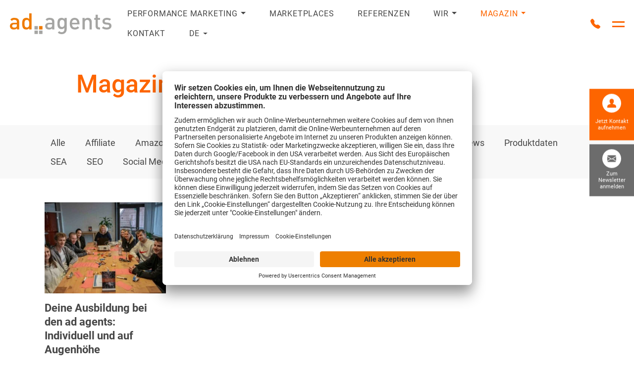

--- FILE ---
content_type: text/html; charset=UTF-8
request_url: https://www.ad-agents.com/magazin/unkategorisiert/
body_size: 11998
content:
<!doctype html>
<html lang="de-DE">
<head>
            <script type="text/javascript">
        // create dataLayer
        window.dataLayer = window.dataLayer || [];
        function gtag() {
            dataLayer.push(arguments);
        }

        // set „denied" as default for both ad and analytics storage, as well as ad_user_data and ad_personalization,
        gtag("consent", "default", {
            ad_user_data: "denied",
            ad_personalization: "denied",
            ad_storage: "denied",
            analytics_storage: "denied",
            wait_for_update: 2000 // milliseconds to wait for update
        });

        // Enable ads data redaction by default [optional]
        gtag("set", "ads_data_redaction", true);
    </script>
<link rel="preconnect" href="//app.usercentrics.eu">
<link rel="preconnect" href="//api.usercentrics.eu">
<link rel="preconnect" href="//privacy-proxy.usercentrics.eu">
<link rel="preload" href="//app.usercentrics.eu/browser-ui/latest/loader.js" as="script">
<script id="usercentrics-cmp" src=https://app.usercentrics.eu/browser-ui/latest/loader.js data-settings-id="fNK1pZ22" async></script>
<script>
</script>
        <meta charset="UTF-8">
    <meta name="viewport" content="width=device-width, initial-scale=1">
    <link rel="profile" href="https://gmpg.org/xfn/11">
    <link rel="apple-touch-icon" href="https://www.ad-agents.com/wp-content/themes/ad-agents/assets/images/apple-touch-icon.png"/>
    <link rel="apple-touch-icon-precomposed" href="https://www.ad-agents.com/wp-content/themes/ad-agents/assets/images/apple-touch-icon-iphone.png" />
    <link rel="apple-touch-icon-precomposed" sizes="57x57" href="https://www.ad-agents.com/wp-content/themes/ad-agents/assets/images/apple-touch-icon-iphone.png" />
    <link rel="apple-touch-icon-precomposed" sizes="72x72" href="https://www.ad-agents.com/wp-content/themes/ad-agents/assets/images/apple-touch-icon-ipad.png" />
    <link rel="apple-touch-icon-precomposed" sizes="114x114" href="https://www.ad-agents.com/wp-content/themes/ad-agents/assets/images/apple-touch-icon-iphone-retina-display.png" />
    <link rel="apple-touch-icon-precomposed" sizes="144x144" href="https://www.ad-agents.com/wp-content/themes/ad-agents/assets/images/apple-touch-icon-ipad-retina-display.png" />
    <link rel="icon" href="https://www.ad-agents.com/wp-content/themes/ad-agents/favicon.ico" type="image/x-icon">
    <!-- preloading webfonts -->
    <link rel="preload" as="font" href="https://www.ad-agents.com/wp-content/themes/ad-agents/assets/fonts/roboto/roboto-v29-latin-regular.woff2" type="font/woff2" crossorigin>
    <link rel="preload" as="font" href="https://www.ad-agents.com/wp-content/themes/ad-agents/assets/fonts/roboto/roboto-v29-latin-italic.woff2" type="font/woff2" crossorigin>
    <link rel="preload" as="font" href="https://www.ad-agents.com/wp-content/themes/ad-agents/assets/fonts/roboto/roboto-v29-latin-500.woff2" type="font/woff2" crossorigin>
    <link rel="preload" as="font" href="https://www.ad-agents.com/wp-content/themes/ad-agents/assets/fonts/roboto/roboto-v29-latin-700.woff2" type="font/woff2" crossorigin>
    <link rel="preload" as="font" href="https://www.ad-agents.com/wp-content/themes/ad-agents/assets/fonts/bootstrap-icons/bootstrap-icons.woff2" type="font/woff2" crossorigin>
    <!-- load css files asynchronously -->
    <link rel="stylesheet" href="https://www.ad-agents.com/wp-content/themes/ad-agents/assets/fonts/ad-agents-icons/style.css" media="print" onload="this.media='all'">
    <link rel="stylesheet" href="https://www.ad-agents.com/wp-content/themes/ad-agents/assets/fonts/bootstrap-icons/style.css" media="print" onload="this.media='all'">
    <link rel="stylesheet" href="https://www.ad-agents.com/wp-content/themes/ad-agents/assets/fonts/roboto/style.css" media="print" onload="this.media='all'">
    <meta name='robots' content='index, follow, max-image-preview:large, max-snippet:-1, max-video-preview:-1' />

	<!-- This site is optimized with the Yoast SEO plugin v26.7 - https://yoast.com/wordpress/plugins/seo/ -->
	<title>Unkategorisiert Archive - Digital Marketing Agency | Online &amp; Performance | ad agents</title>
	<link rel="canonical" href="https://www.ad-agents.com/magazin/unkategorisiert/" />
	<meta property="og:locale" content="de_DE" />
	<meta property="og:type" content="article" />
	<meta property="og:title" content="Unkategorisiert Archive - Digital Marketing Agency | Online &amp; Performance | ad agents" />
	<meta property="og:url" content="https://www.ad-agents.com/magazin/unkategorisiert/" />
	<meta property="og:site_name" content="Digital Marketing Agency | Online &amp; Performance | ad agents" />
	<meta name="twitter:card" content="summary_large_image" />
	<script type="application/ld+json" class="yoast-schema-graph">{"@context":"https://schema.org","@graph":[{"@type":"CollectionPage","@id":"https://www.ad-agents.com/magazin/unkategorisiert/","url":"https://www.ad-agents.com/magazin/unkategorisiert/","name":"Unkategorisiert Archive - Digital Marketing Agency | Online &amp; Performance | ad agents","isPartOf":{"@id":"https://www.ad-agents.com/#website"},"primaryImageOfPage":{"@id":"https://www.ad-agents.com/magazin/unkategorisiert/#primaryimage"},"image":{"@id":"https://www.ad-agents.com/magazin/unkategorisiert/#primaryimage"},"thumbnailUrl":"https://www.ad-agents.com/wp-content/uploads/2022/12/IMG_6435.jpg","breadcrumb":{"@id":"https://www.ad-agents.com/magazin/unkategorisiert/#breadcrumb"},"inLanguage":"de"},{"@type":"ImageObject","inLanguage":"de","@id":"https://www.ad-agents.com/magazin/unkategorisiert/#primaryimage","url":"https://www.ad-agents.com/wp-content/uploads/2022/12/IMG_6435.jpg","contentUrl":"https://www.ad-agents.com/wp-content/uploads/2022/12/IMG_6435.jpg","width":2048,"height":1365,"caption":"©ad agents"},{"@type":"BreadcrumbList","@id":"https://www.ad-agents.com/magazin/unkategorisiert/#breadcrumb","itemListElement":[{"@type":"ListItem","position":1,"name":"Startseite","item":"https://www.ad-agents.com/"},{"@type":"ListItem","position":2,"name":"Unkategorisiert"}]},{"@type":"WebSite","@id":"https://www.ad-agents.com/#website","url":"https://www.ad-agents.com/","name":"Digital Marketing Agency | Online &amp; Performance | ad agents","description":"","publisher":{"@id":"https://www.ad-agents.com/#organization"},"potentialAction":[{"@type":"SearchAction","target":{"@type":"EntryPoint","urlTemplate":"https://www.ad-agents.com/?s={search_term_string}"},"query-input":{"@type":"PropertyValueSpecification","valueRequired":true,"valueName":"search_term_string"}}],"inLanguage":"de"},{"@type":"Organization","@id":"https://www.ad-agents.com/#organization","name":"Digital Marketing Agency | Online &amp; Performance | ad agents","url":"https://www.ad-agents.com/","logo":{"@type":"ImageObject","inLanguage":"de","@id":"https://www.ad-agents.com/#/schema/logo/image/","url":"https://www.ad-agents.com/wp-content/uploads/2022/03/ad-agents-logo-1.svg","contentUrl":"https://www.ad-agents.com/wp-content/uploads/2022/03/ad-agents-logo-1.svg","width":480,"height":98,"caption":"Digital Marketing Agency | Online &amp; Performance | ad agents"},"image":{"@id":"https://www.ad-agents.com/#/schema/logo/image/"}}]}</script>
	<!-- / Yoast SEO plugin. -->


<link rel='dns-prefetch' href='//js-eu1.hs-scripts.com' />

<link rel="alternate" type="application/rss+xml" title="Digital Marketing Agency | Online &amp; Performance | ad agents &raquo; Feed" href="https://www.ad-agents.com/feed/" />
<link rel="alternate" type="application/rss+xml" title="Digital Marketing Agency | Online &amp; Performance | ad agents &raquo; Unkategorisiert Kategorie-Feed" href="https://www.ad-agents.com/magazin/unkategorisiert/feed/" />
<style id='wp-img-auto-sizes-contain-inline-css'>
img:is([sizes=auto i],[sizes^="auto," i]){contain-intrinsic-size:3000px 1500px}
/*# sourceURL=wp-img-auto-sizes-contain-inline-css */
</style>
<link rel='stylesheet' id='wpml-menu-item-0-css' href='https://www.ad-agents.com/wp-content/plugins/sitepress-multilingual-cms/templates/language-switchers/menu-item/style.min.css?ver=1' media='all' />
<link rel='stylesheet' id='main-style-css' href='https://www.ad-agents.com/wp-content/themes/ad-agents/build/app.css?ver=20250828_18_31_47' media='all' />
<script id="wpml-cookie-js-extra">
var wpml_cookies = {"wp-wpml_current_language":{"value":"de","expires":1,"path":"/"}};
var wpml_cookies = {"wp-wpml_current_language":{"value":"de","expires":1,"path":"/"}};
//# sourceURL=wpml-cookie-js-extra
</script>
<script src="https://www.ad-agents.com/wp-content/plugins/sitepress-multilingual-cms/res/js/cookies/language-cookie.js?ver=486900" id="wpml-cookie-js" defer data-wp-strategy="defer"></script>
<link rel="https://api.w.org/" href="https://www.ad-agents.com/wp-json/" /><link rel="alternate" title="JSON" type="application/json" href="https://www.ad-agents.com/wp-json/wp/v2/categories/1" /><link rel="EditURI" type="application/rsd+xml" title="RSD" href="https://www.ad-agents.com/xmlrpc.php?rsd" />
<meta name="generator" content="WordPress 6.9" />
			<!-- DO NOT COPY THIS SNIPPET! Start of Page Analytics Tracking for HubSpot WordPress plugin v11.3.37-->
			<script class="hsq-set-content-id" data-content-id="listing-page">
				var _hsq = _hsq || [];
				_hsq.push(["setContentType", "listing-page"]);
			</script>
			<!-- DO NOT COPY THIS SNIPPET! End of Page Analytics Tracking for HubSpot WordPress plugin -->
			<meta name="generator" content="WPML ver:4.8.6 stt:1,3;" />
<link rel="icon" href="https://www.ad-agents.com/wp-content/uploads/2024/03/cropped-ad-agents-favicon-32x32.png" sizes="32x32" />
<link rel="icon" href="https://www.ad-agents.com/wp-content/uploads/2024/03/cropped-ad-agents-favicon-192x192.png" sizes="192x192" />
<link rel="apple-touch-icon" href="https://www.ad-agents.com/wp-content/uploads/2024/03/cropped-ad-agents-favicon-180x180.png" />
<meta name="msapplication-TileImage" content="https://www.ad-agents.com/wp-content/uploads/2024/03/cropped-ad-agents-favicon-270x270.png" />
            <!-- Google Tag Manager -->
<noscript><iframe src=ns height="0" width="0" style="display:none;visibility:hidden"></iframe></noscript>
<script>
	(function(w,d,s,l,i){w[l]=w[l]||[];w[l].push({'gtm.start':
			new Date().getTime(),event:'gtm.js'});var f=d.getElementsByTagName(s)[0],
		j=d.createElement(s),dl=l!='dataLayer'?'&l='+l:'';j.async=true;j.src=
		'https://collector.ad-agents.com/gtm.js?id='+i+dl;f.parentNode.insertBefore(j,f);
	})(window,document,'script','dataLayer','GTM-P45S2T');
</script>
<!-- #End Google Tag Manager -->    <style id='global-styles-inline-css'>
:root{--wp--preset--aspect-ratio--square: 1;--wp--preset--aspect-ratio--4-3: 4/3;--wp--preset--aspect-ratio--3-4: 3/4;--wp--preset--aspect-ratio--3-2: 3/2;--wp--preset--aspect-ratio--2-3: 2/3;--wp--preset--aspect-ratio--16-9: 16/9;--wp--preset--aspect-ratio--9-16: 9/16;--wp--preset--color--black: #000000;--wp--preset--color--cyan-bluish-gray: #abb8c3;--wp--preset--color--white: #ffffff;--wp--preset--color--pale-pink: #f78da7;--wp--preset--color--vivid-red: #cf2e2e;--wp--preset--color--luminous-vivid-orange: #ff6900;--wp--preset--color--luminous-vivid-amber: #fcb900;--wp--preset--color--light-green-cyan: #7bdcb5;--wp--preset--color--vivid-green-cyan: #00d084;--wp--preset--color--pale-cyan-blue: #8ed1fc;--wp--preset--color--vivid-cyan-blue: #0693e3;--wp--preset--color--vivid-purple: #9b51e0;--wp--preset--gradient--vivid-cyan-blue-to-vivid-purple: linear-gradient(135deg,rgb(6,147,227) 0%,rgb(155,81,224) 100%);--wp--preset--gradient--light-green-cyan-to-vivid-green-cyan: linear-gradient(135deg,rgb(122,220,180) 0%,rgb(0,208,130) 100%);--wp--preset--gradient--luminous-vivid-amber-to-luminous-vivid-orange: linear-gradient(135deg,rgb(252,185,0) 0%,rgb(255,105,0) 100%);--wp--preset--gradient--luminous-vivid-orange-to-vivid-red: linear-gradient(135deg,rgb(255,105,0) 0%,rgb(207,46,46) 100%);--wp--preset--gradient--very-light-gray-to-cyan-bluish-gray: linear-gradient(135deg,rgb(238,238,238) 0%,rgb(169,184,195) 100%);--wp--preset--gradient--cool-to-warm-spectrum: linear-gradient(135deg,rgb(74,234,220) 0%,rgb(151,120,209) 20%,rgb(207,42,186) 40%,rgb(238,44,130) 60%,rgb(251,105,98) 80%,rgb(254,248,76) 100%);--wp--preset--gradient--blush-light-purple: linear-gradient(135deg,rgb(255,206,236) 0%,rgb(152,150,240) 100%);--wp--preset--gradient--blush-bordeaux: linear-gradient(135deg,rgb(254,205,165) 0%,rgb(254,45,45) 50%,rgb(107,0,62) 100%);--wp--preset--gradient--luminous-dusk: linear-gradient(135deg,rgb(255,203,112) 0%,rgb(199,81,192) 50%,rgb(65,88,208) 100%);--wp--preset--gradient--pale-ocean: linear-gradient(135deg,rgb(255,245,203) 0%,rgb(182,227,212) 50%,rgb(51,167,181) 100%);--wp--preset--gradient--electric-grass: linear-gradient(135deg,rgb(202,248,128) 0%,rgb(113,206,126) 100%);--wp--preset--gradient--midnight: linear-gradient(135deg,rgb(2,3,129) 0%,rgb(40,116,252) 100%);--wp--preset--font-size--small: 13px;--wp--preset--font-size--medium: 20px;--wp--preset--font-size--large: 36px;--wp--preset--font-size--x-large: 42px;--wp--preset--spacing--20: 0.44rem;--wp--preset--spacing--30: 0.67rem;--wp--preset--spacing--40: 1rem;--wp--preset--spacing--50: 1.5rem;--wp--preset--spacing--60: 2.25rem;--wp--preset--spacing--70: 3.38rem;--wp--preset--spacing--80: 5.06rem;--wp--preset--shadow--natural: 6px 6px 9px rgba(0, 0, 0, 0.2);--wp--preset--shadow--deep: 12px 12px 50px rgba(0, 0, 0, 0.4);--wp--preset--shadow--sharp: 6px 6px 0px rgba(0, 0, 0, 0.2);--wp--preset--shadow--outlined: 6px 6px 0px -3px rgb(255, 255, 255), 6px 6px rgb(0, 0, 0);--wp--preset--shadow--crisp: 6px 6px 0px rgb(0, 0, 0);}:where(body) { margin: 0; }.wp-site-blocks > .alignleft { float: left; margin-right: 2em; }.wp-site-blocks > .alignright { float: right; margin-left: 2em; }.wp-site-blocks > .aligncenter { justify-content: center; margin-left: auto; margin-right: auto; }:where(.wp-site-blocks) > * { margin-block-start: 24px; margin-block-end: 0; }:where(.wp-site-blocks) > :first-child { margin-block-start: 0; }:where(.wp-site-blocks) > :last-child { margin-block-end: 0; }:root { --wp--style--block-gap: 24px; }:root :where(.is-layout-flow) > :first-child{margin-block-start: 0;}:root :where(.is-layout-flow) > :last-child{margin-block-end: 0;}:root :where(.is-layout-flow) > *{margin-block-start: 24px;margin-block-end: 0;}:root :where(.is-layout-constrained) > :first-child{margin-block-start: 0;}:root :where(.is-layout-constrained) > :last-child{margin-block-end: 0;}:root :where(.is-layout-constrained) > *{margin-block-start: 24px;margin-block-end: 0;}:root :where(.is-layout-flex){gap: 24px;}:root :where(.is-layout-grid){gap: 24px;}.is-layout-flow > .alignleft{float: left;margin-inline-start: 0;margin-inline-end: 2em;}.is-layout-flow > .alignright{float: right;margin-inline-start: 2em;margin-inline-end: 0;}.is-layout-flow > .aligncenter{margin-left: auto !important;margin-right: auto !important;}.is-layout-constrained > .alignleft{float: left;margin-inline-start: 0;margin-inline-end: 2em;}.is-layout-constrained > .alignright{float: right;margin-inline-start: 2em;margin-inline-end: 0;}.is-layout-constrained > .aligncenter{margin-left: auto !important;margin-right: auto !important;}.is-layout-constrained > :where(:not(.alignleft):not(.alignright):not(.alignfull)){margin-left: auto !important;margin-right: auto !important;}body .is-layout-flex{display: flex;}.is-layout-flex{flex-wrap: wrap;align-items: center;}.is-layout-flex > :is(*, div){margin: 0;}body .is-layout-grid{display: grid;}.is-layout-grid > :is(*, div){margin: 0;}body{margin-bottom: 60px;padding-top: 0px;padding-right: 0px;padding-bottom: 0px;padding-left: 0px;}:root :where(.wp-element-button, .wp-block-button__link){background-color: #32373c;border-width: 0;color: #fff;font-family: inherit;font-size: inherit;font-style: inherit;font-weight: inherit;letter-spacing: inherit;line-height: inherit;padding-top: calc(0.667em + 2px);padding-right: calc(1.333em + 2px);padding-bottom: calc(0.667em + 2px);padding-left: calc(1.333em + 2px);text-decoration: none;text-transform: inherit;}.has-black-color{color: var(--wp--preset--color--black) !important;}.has-cyan-bluish-gray-color{color: var(--wp--preset--color--cyan-bluish-gray) !important;}.has-white-color{color: var(--wp--preset--color--white) !important;}.has-pale-pink-color{color: var(--wp--preset--color--pale-pink) !important;}.has-vivid-red-color{color: var(--wp--preset--color--vivid-red) !important;}.has-luminous-vivid-orange-color{color: var(--wp--preset--color--luminous-vivid-orange) !important;}.has-luminous-vivid-amber-color{color: var(--wp--preset--color--luminous-vivid-amber) !important;}.has-light-green-cyan-color{color: var(--wp--preset--color--light-green-cyan) !important;}.has-vivid-green-cyan-color{color: var(--wp--preset--color--vivid-green-cyan) !important;}.has-pale-cyan-blue-color{color: var(--wp--preset--color--pale-cyan-blue) !important;}.has-vivid-cyan-blue-color{color: var(--wp--preset--color--vivid-cyan-blue) !important;}.has-vivid-purple-color{color: var(--wp--preset--color--vivid-purple) !important;}.has-black-background-color{background-color: var(--wp--preset--color--black) !important;}.has-cyan-bluish-gray-background-color{background-color: var(--wp--preset--color--cyan-bluish-gray) !important;}.has-white-background-color{background-color: var(--wp--preset--color--white) !important;}.has-pale-pink-background-color{background-color: var(--wp--preset--color--pale-pink) !important;}.has-vivid-red-background-color{background-color: var(--wp--preset--color--vivid-red) !important;}.has-luminous-vivid-orange-background-color{background-color: var(--wp--preset--color--luminous-vivid-orange) !important;}.has-luminous-vivid-amber-background-color{background-color: var(--wp--preset--color--luminous-vivid-amber) !important;}.has-light-green-cyan-background-color{background-color: var(--wp--preset--color--light-green-cyan) !important;}.has-vivid-green-cyan-background-color{background-color: var(--wp--preset--color--vivid-green-cyan) !important;}.has-pale-cyan-blue-background-color{background-color: var(--wp--preset--color--pale-cyan-blue) !important;}.has-vivid-cyan-blue-background-color{background-color: var(--wp--preset--color--vivid-cyan-blue) !important;}.has-vivid-purple-background-color{background-color: var(--wp--preset--color--vivid-purple) !important;}.has-black-border-color{border-color: var(--wp--preset--color--black) !important;}.has-cyan-bluish-gray-border-color{border-color: var(--wp--preset--color--cyan-bluish-gray) !important;}.has-white-border-color{border-color: var(--wp--preset--color--white) !important;}.has-pale-pink-border-color{border-color: var(--wp--preset--color--pale-pink) !important;}.has-vivid-red-border-color{border-color: var(--wp--preset--color--vivid-red) !important;}.has-luminous-vivid-orange-border-color{border-color: var(--wp--preset--color--luminous-vivid-orange) !important;}.has-luminous-vivid-amber-border-color{border-color: var(--wp--preset--color--luminous-vivid-amber) !important;}.has-light-green-cyan-border-color{border-color: var(--wp--preset--color--light-green-cyan) !important;}.has-vivid-green-cyan-border-color{border-color: var(--wp--preset--color--vivid-green-cyan) !important;}.has-pale-cyan-blue-border-color{border-color: var(--wp--preset--color--pale-cyan-blue) !important;}.has-vivid-cyan-blue-border-color{border-color: var(--wp--preset--color--vivid-cyan-blue) !important;}.has-vivid-purple-border-color{border-color: var(--wp--preset--color--vivid-purple) !important;}.has-vivid-cyan-blue-to-vivid-purple-gradient-background{background: var(--wp--preset--gradient--vivid-cyan-blue-to-vivid-purple) !important;}.has-light-green-cyan-to-vivid-green-cyan-gradient-background{background: var(--wp--preset--gradient--light-green-cyan-to-vivid-green-cyan) !important;}.has-luminous-vivid-amber-to-luminous-vivid-orange-gradient-background{background: var(--wp--preset--gradient--luminous-vivid-amber-to-luminous-vivid-orange) !important;}.has-luminous-vivid-orange-to-vivid-red-gradient-background{background: var(--wp--preset--gradient--luminous-vivid-orange-to-vivid-red) !important;}.has-very-light-gray-to-cyan-bluish-gray-gradient-background{background: var(--wp--preset--gradient--very-light-gray-to-cyan-bluish-gray) !important;}.has-cool-to-warm-spectrum-gradient-background{background: var(--wp--preset--gradient--cool-to-warm-spectrum) !important;}.has-blush-light-purple-gradient-background{background: var(--wp--preset--gradient--blush-light-purple) !important;}.has-blush-bordeaux-gradient-background{background: var(--wp--preset--gradient--blush-bordeaux) !important;}.has-luminous-dusk-gradient-background{background: var(--wp--preset--gradient--luminous-dusk) !important;}.has-pale-ocean-gradient-background{background: var(--wp--preset--gradient--pale-ocean) !important;}.has-electric-grass-gradient-background{background: var(--wp--preset--gradient--electric-grass) !important;}.has-midnight-gradient-background{background: var(--wp--preset--gradient--midnight) !important;}.has-small-font-size{font-size: var(--wp--preset--font-size--small) !important;}.has-medium-font-size{font-size: var(--wp--preset--font-size--medium) !important;}.has-large-font-size{font-size: var(--wp--preset--font-size--large) !important;}.has-x-large-font-size{font-size: var(--wp--preset--font-size--x-large) !important;}
/*# sourceURL=global-styles-inline-css */
</style>
<meta name="generator" content="WP Rocket 3.20.3" data-wpr-features="wpr_preload_links wpr_desktop" /></head>

<body class="archive category category-unkategorisiert category-1 wp-custom-logo wp-theme-ad-agents font-roboto-not-ready hfeed">

<div data-rocket-location-hash="624457387c01535a41f0283c147f0952" id="page">

    <a class="visually-hidden" href="#content">
        Zum Inhalt springen    </a>

    <header data-rocket-location-hash="c68188da780f11c554c4d18cceaef351" id="header">
        <div class="navbar">
            <div class="container-fluid">
                <a class="navbar-brand" href="https://www.ad-agents.com/">
                                            <img src="https://www.ad-agents.com/wp-content/uploads/2022/03/ad-agents-logo-1.svg" alt="Digital Marketing Agency | Online &amp; Performance | ad agents" width="150" height="31">
                                    </a>
                <!-- /.navbar-brand -->

                <div class="d-flex align-items-center ms-auto">
                    <nav id="desktop-navigation" class="desktop-navigation"><ul class="nav d-none d-xl-flex "><li  id="menu-item-31" class="menu-item menu-item-type-post_type menu-item-object-page menu-item-has-children dropdown nav-item nav-item-31">
	<a href="https://www.ad-agents.com/leistungen/" class="nav-link  has-dropdown">Performance Marketing</a>
<a href="#" class="nav-link  dropdown-toggle" data-bs-toggle="dropdown" data-bs-target="#desktop-navigation-dropdown-menu-31" aria-haspopup="true" aria-expanded="false" aria-label="Untermenü anzeigen oder ausblenden">&nbsp;</a>
<ul id="desktop-navigation-dropdown-menu-31" class="dropdown-menu  depth_0">
	<li  id="menu-item-83" class="menu-item menu-item-type-post_type menu-item-object-page nav-item nav-item-83">
		<a href="https://www.ad-agents.com/leistungen/suchmaschinenwerbung/" class="dropdown-item ">Suchmaschinenwerbung</a>
</li>
	<li  id="menu-item-82" class="menu-item menu-item-type-post_type menu-item-object-page nav-item nav-item-82">
		<a href="https://www.ad-agents.com/leistungen/suchmaschinenoptimierung/" class="dropdown-item ">Suchmaschinenoptimierung</a>
</li>
	<li  id="menu-item-81" class="menu-item menu-item-type-post_type menu-item-object-page nav-item nav-item-81">
		<a href="https://www.ad-agents.com/leistungen/affiliate-management/" class="dropdown-item ">Affiliate Management</a>
</li>
	<li  id="menu-item-80" class="menu-item menu-item-type-post_type menu-item-object-page nav-item nav-item-80">
		<a href="https://www.ad-agents.com/leistungen/social-media-advertising/" class="dropdown-item ">Social Media Advertising</a>
</li>
	<li  id="menu-item-79" class="menu-item menu-item-type-post_type menu-item-object-page nav-item nav-item-79">
		<a href="https://www.ad-agents.com/leistungen/consulting/" class="dropdown-item ">Digital Consulting</a>
</li>
	<li  id="menu-item-78" class="menu-item menu-item-type-post_type menu-item-object-page nav-item nav-item-78">
		<a href="https://www.ad-agents.com/leistungen/google-analytics/" class="dropdown-item ">Analytics &#038; Data</a>
</li>
	<li  id="menu-item-76" class="menu-item menu-item-type-post_type menu-item-object-page nav-item nav-item-76">
		<a href="https://www.ad-agents.com/leistungen/produktdaten-management/" class="dropdown-item ">Produktdatenmanagement</a>
</li>
	<li  id="menu-item-77" class="menu-item menu-item-type-post_type menu-item-object-page nav-item nav-item-77">
		<a href="https://www.ad-agents.com/leistungen/display-advertising/" class="dropdown-item ">Display Advertising</a>
</li>
	<li  id="menu-item-73" class="menu-item menu-item-type-post_type menu-item-object-page nav-item nav-item-73">
		<a href="https://www.ad-agents.com/leistungen/werbemittel-banner-video-ads/" class="dropdown-item ">Werbemittel</a>
</li>
	<li  id="menu-item-74" class="menu-item menu-item-type-post_type menu-item-object-page nav-item nav-item-74">
		<a href="https://www.ad-agents.com/leistungen/agento24/" class="dropdown-item ">Agento24</a>
</li>
</ul>
</li>
<li  id="menu-item-75" class="menu-item menu-item-type-post_type menu-item-object-page nav-item nav-item-75">
	<a href="https://www.ad-agents.com/leistungen/digitale-marktplaetze/" class="nav-link ">Marketplaces</a>
</li>
<li  id="menu-item-32" class="menu-item menu-item-type-post_type menu-item-object-page nav-item nav-item-32">
	<a href="https://www.ad-agents.com/referenzen/" class="nav-link ">Referenzen</a>
</li>
<li  id="menu-item-33" class="menu-item menu-item-type-post_type menu-item-object-page menu-item-has-children dropdown nav-item nav-item-33">
	<a href="https://www.ad-agents.com/agentur/" class="nav-link  has-dropdown">Wir</a>
<a href="#" class="nav-link  dropdown-toggle" data-bs-toggle="dropdown" data-bs-target="#desktop-navigation-dropdown-menu-33" aria-haspopup="true" aria-expanded="false" aria-label="Untermenü anzeigen oder ausblenden">&nbsp;</a>
<ul id="desktop-navigation-dropdown-menu-33" class="dropdown-menu  depth_0">
	<li  id="menu-item-34" class="menu-item menu-item-type-post_type menu-item-object-page nav-item nav-item-34">
		<a href="https://www.ad-agents.com/agentur/werte/" class="dropdown-item ">Werte</a>
</li>
	<li  id="menu-item-35" class="menu-item menu-item-type-post_type menu-item-object-page nav-item nav-item-35">
		<a href="https://www.ad-agents.com/agentur/technologien/" class="dropdown-item ">Technologien</a>
</li>
	<li  id="menu-item-36" class="menu-item menu-item-type-post_type menu-item-object-page nav-item nav-item-36">
		<a href="https://www.ad-agents.com/agentur/team/" class="dropdown-item ">Team</a>
</li>
	<li  id="menu-item-37" class="menu-item menu-item-type-post_type menu-item-object-page nav-item nav-item-37">
		<a href="https://www.ad-agents.com/agentur/jobs/" class="dropdown-item ">Jobs</a>
</li>
	<li  id="menu-item-38" class="menu-item menu-item-type-post_type menu-item-object-page nav-item nav-item-38">
		<a href="https://www.ad-agents.com/agentur/benefits-fuer-mitarbeiter/" class="dropdown-item ">Benefits</a>
</li>
</ul>
</li>
<li  id="menu-item-18896" class="menu-item menu-item-type-post_type menu-item-object-page current_page_parent menu-item-has-children dropdown nav-item nav-item-18896">
	<a href="https://www.ad-agents.com/magazin/" class="nav-link active has-dropdown">Magazin</a>
<a href="#" class="nav-link active dropdown-toggle" data-bs-toggle="dropdown" data-bs-target="#desktop-navigation-dropdown-menu-18896" aria-haspopup="true" aria-expanded="false" aria-label="Untermenü anzeigen oder ausblenden">&nbsp;</a>
<ul id="desktop-navigation-dropdown-menu-18896" class="dropdown-menu  depth_0">
	<li  id="menu-item-20963" class="menu-item menu-item-type-post_type menu-item-object-page current_page_parent nav-item nav-item-20963">
		<a href="https://www.ad-agents.com/magazin/" class="dropdown-item active">Beiträge</a>
</li>
	<li  id="menu-item-20962" class="menu-item menu-item-type-taxonomy menu-item-object-category nav-item nav-item-20962">
		<a href="https://www.ad-agents.com/magazin/news/" class="dropdown-item ">News</a>
</li>
	<li  id="menu-item-20961" class="menu-item menu-item-type-taxonomy menu-item-object-category nav-item nav-item-20961">
		<a href="https://www.ad-agents.com/magazin/case-study/" class="dropdown-item ">Case Studies</a>
</li>
	<li  id="menu-item-24542" class="menu-item menu-item-type-post_type menu-item-object-page nav-item nav-item-24542">
		<a href="https://www.ad-agents.com/podcast-mission-best-performance/" class="dropdown-item ">Podcast</a>
</li>
</ul>
</li>
<li  id="menu-item-26709" class="menu-item menu-item-type-post_type menu-item-object-page nav-item nav-item-26709">
	<a href="https://www.ad-agents.com/kontakt/" class="nav-link ">Kontakt</a>
</li>
<li  id="menu-item-wpml-ls-4-de" class="menu-item wpml-ls-slot-4 wpml-ls-item wpml-ls-item-de wpml-ls-current-language wpml-ls-menu-item wpml-ls-first-item menu-item-type-wpml_ls_menu_item menu-item-object-wpml_ls_menu_item menu-item-has-children dropdown nav-item nav-item-wpml-ls-4-de">
	<a href="https://www.ad-agents.com/magazin/unkategorisiert/" class="nav-link  has-dropdown"><span class="wpml-ls-native" lang="de">DE</span></a>
<a href="#" class="nav-link  dropdown-toggle" data-bs-toggle="dropdown" data-bs-target="#desktop-navigation-dropdown-menu-wpml-ls-4-de" aria-haspopup="true" aria-expanded="false" aria-label="Untermenü anzeigen oder ausblenden">&nbsp;</a>
<ul id="desktop-navigation-dropdown-menu-wpml-ls-4-de" class="dropdown-menu  depth_0">
	<li  id="menu-item-wpml-ls-4-en" class="menu-item wpml-ls-slot-4 wpml-ls-item wpml-ls-item-en wpml-ls-menu-item wpml-ls-last-item menu-item-type-wpml_ls_menu_item menu-item-object-wpml_ls_menu_item nav-item nav-item-wpml-ls-4-en">
		<a title="Zu EN(EN) wechseln" href="https://www.ad-agents.com/en/magazin/uncategorized/" class="dropdown-item "><span class="wpml-ls-native" lang="en">EN</span></a>
</li>
</ul>
</li>
</ul></nav>                    <!-- /#desktop-menu -->
                                            <a href="tel:+4970329969800" class="link-phone">
                            <i class="bi-telephone-fill"></i>
                            <span class="visually-hidden">Anrufen</span>
                        </a>
                                        <div class="main-menu-toggle-wrap">
                        <button class="main-menu-toggle navbar-toggler" type="button" aria-controls="main-menu" aria-expanded="false" aria-label="Hauptnavigation umschalten">
                            <span class="navbar-toggler-icon"></span>
                            <span class="visually-hidden">
                                Hauptmenü                            </span>
                        </button>
                    </div>
                    <!-- /.navbar-toggler -->
                </div>
            </div>
            <!-- /.container-fluid -->
        </div>
        <!-- /.navbar -->

        <div data-rocket-location-hash="1276ca085912135ac9dd3d8dc25e16aa" id="main-menu" class="offcanvas-menu">
            <div class="container-fluid">
                <div class="inner">
                    <nav id="main-navigation" class="main-navigation"><ul id="desktop-menu" class="nav flex-column "><li  class="menu-item menu-item-type-post_type menu-item-object-page menu-item-has-children dropdown nav-item nav-item-31">
	<a href="https://www.ad-agents.com/leistungen/" class="nav-link  has-dropdown">Performance Marketing</a>
<a href="#" class="nav-link  dropdown-toggle" data-bs-toggle="collapse" data-bs-target="#main-navigation-dropdown-menu-31" aria-haspopup="true" aria-expanded="false" aria-label="Untermenü anzeigen oder ausblenden">&nbsp;</a>
<ul id="main-navigation-dropdown-menu-31" class="collapse nav flex-column flex-nowrap  depth_0">
	<li  class="menu-item menu-item-type-post_type menu-item-object-page nav-item nav-item-83">
		<a href="https://www.ad-agents.com/leistungen/suchmaschinenwerbung/" class="dropdown-item ">Suchmaschinenwerbung</a>
</li>
	<li  class="menu-item menu-item-type-post_type menu-item-object-page nav-item nav-item-82">
		<a href="https://www.ad-agents.com/leistungen/suchmaschinenoptimierung/" class="dropdown-item ">Suchmaschinenoptimierung</a>
</li>
	<li  class="menu-item menu-item-type-post_type menu-item-object-page nav-item nav-item-81">
		<a href="https://www.ad-agents.com/leistungen/affiliate-management/" class="dropdown-item ">Affiliate Management</a>
</li>
	<li  class="menu-item menu-item-type-post_type menu-item-object-page nav-item nav-item-80">
		<a href="https://www.ad-agents.com/leistungen/social-media-advertising/" class="dropdown-item ">Social Media Advertising</a>
</li>
	<li  class="menu-item menu-item-type-post_type menu-item-object-page nav-item nav-item-79">
		<a href="https://www.ad-agents.com/leistungen/consulting/" class="dropdown-item ">Digital Consulting</a>
</li>
	<li  class="menu-item menu-item-type-post_type menu-item-object-page nav-item nav-item-78">
		<a href="https://www.ad-agents.com/leistungen/google-analytics/" class="dropdown-item ">Analytics &#038; Data</a>
</li>
	<li  class="menu-item menu-item-type-post_type menu-item-object-page nav-item nav-item-76">
		<a href="https://www.ad-agents.com/leistungen/produktdaten-management/" class="dropdown-item ">Produktdatenmanagement</a>
</li>
	<li  class="menu-item menu-item-type-post_type menu-item-object-page nav-item nav-item-77">
		<a href="https://www.ad-agents.com/leistungen/display-advertising/" class="dropdown-item ">Display Advertising</a>
</li>
	<li  class="menu-item menu-item-type-post_type menu-item-object-page nav-item nav-item-73">
		<a href="https://www.ad-agents.com/leistungen/werbemittel-banner-video-ads/" class="dropdown-item ">Werbemittel</a>
</li>
	<li  class="menu-item menu-item-type-post_type menu-item-object-page nav-item nav-item-74">
		<a href="https://www.ad-agents.com/leistungen/agento24/" class="dropdown-item ">Agento24</a>
</li>
</ul>
</li>
<li  class="menu-item menu-item-type-post_type menu-item-object-page nav-item nav-item-75">
	<a href="https://www.ad-agents.com/leistungen/digitale-marktplaetze/" class="nav-link ">Marketplaces</a>
</li>
<li  class="menu-item menu-item-type-post_type menu-item-object-page nav-item nav-item-32">
	<a href="https://www.ad-agents.com/referenzen/" class="nav-link ">Referenzen</a>
</li>
<li  class="menu-item menu-item-type-post_type menu-item-object-page menu-item-has-children dropdown nav-item nav-item-33">
	<a href="https://www.ad-agents.com/agentur/" class="nav-link  has-dropdown">Wir</a>
<a href="#" class="nav-link  dropdown-toggle" data-bs-toggle="collapse" data-bs-target="#main-navigation-dropdown-menu-33" aria-haspopup="true" aria-expanded="false" aria-label="Untermenü anzeigen oder ausblenden">&nbsp;</a>
<ul id="main-navigation-dropdown-menu-33" class="collapse nav flex-column flex-nowrap  depth_0">
	<li  class="menu-item menu-item-type-post_type menu-item-object-page nav-item nav-item-34">
		<a href="https://www.ad-agents.com/agentur/werte/" class="dropdown-item ">Werte</a>
</li>
	<li  class="menu-item menu-item-type-post_type menu-item-object-page nav-item nav-item-35">
		<a href="https://www.ad-agents.com/agentur/technologien/" class="dropdown-item ">Technologien</a>
</li>
	<li  class="menu-item menu-item-type-post_type menu-item-object-page nav-item nav-item-36">
		<a href="https://www.ad-agents.com/agentur/team/" class="dropdown-item ">Team</a>
</li>
	<li  class="menu-item menu-item-type-post_type menu-item-object-page nav-item nav-item-37">
		<a href="https://www.ad-agents.com/agentur/jobs/" class="dropdown-item ">Jobs</a>
</li>
	<li  class="menu-item menu-item-type-post_type menu-item-object-page nav-item nav-item-38">
		<a href="https://www.ad-agents.com/agentur/benefits-fuer-mitarbeiter/" class="dropdown-item ">Benefits</a>
</li>
</ul>
</li>
<li  class="menu-item menu-item-type-post_type menu-item-object-page current_page_parent menu-item-has-children dropdown nav-item nav-item-18896">
	<a href="https://www.ad-agents.com/magazin/" class="nav-link active has-dropdown">Magazin</a>
<a href="#" class="nav-link active dropdown-toggle" data-bs-toggle="collapse" data-bs-target="#main-navigation-dropdown-menu-18896" aria-haspopup="true" aria-expanded="false" aria-label="Untermenü anzeigen oder ausblenden">&nbsp;</a>
<ul id="main-navigation-dropdown-menu-18896" class="collapse nav flex-column flex-nowrap  depth_0">
	<li  class="menu-item menu-item-type-post_type menu-item-object-page current_page_parent nav-item nav-item-20963">
		<a href="https://www.ad-agents.com/magazin/" class="dropdown-item active">Beiträge</a>
</li>
	<li  class="menu-item menu-item-type-taxonomy menu-item-object-category nav-item nav-item-20962">
		<a href="https://www.ad-agents.com/magazin/news/" class="dropdown-item ">News</a>
</li>
	<li  class="menu-item menu-item-type-taxonomy menu-item-object-category nav-item nav-item-20961">
		<a href="https://www.ad-agents.com/magazin/case-study/" class="dropdown-item ">Case Studies</a>
</li>
	<li  class="menu-item menu-item-type-post_type menu-item-object-page nav-item nav-item-24542">
		<a href="https://www.ad-agents.com/podcast-mission-best-performance/" class="dropdown-item ">Podcast</a>
</li>
</ul>
</li>
<li  class="menu-item menu-item-type-post_type menu-item-object-page nav-item nav-item-26709">
	<a href="https://www.ad-agents.com/kontakt/" class="nav-link ">Kontakt</a>
</li>
<li  class="menu-item wpml-ls-slot-4 wpml-ls-item wpml-ls-item-de wpml-ls-current-language wpml-ls-menu-item wpml-ls-first-item menu-item-type-wpml_ls_menu_item menu-item-object-wpml_ls_menu_item menu-item-has-children dropdown nav-item nav-item-wpml-ls-4-de">
	<a href="https://www.ad-agents.com/magazin/unkategorisiert/" class="nav-link  has-dropdown"><span class="wpml-ls-native" lang="de">DE</span></a>
<a href="#" class="nav-link  dropdown-toggle" data-bs-toggle="dropdown" data-bs-target="#main-navigation-dropdown-menu-wpml-ls-4-de" aria-haspopup="true" aria-expanded="false" aria-label="Untermenü anzeigen oder ausblenden">&nbsp;</a>
<ul id="main-navigation-dropdown-menu-wpml-ls-4-de" class="dropdown-menu  depth_0">
	<li  class="menu-item wpml-ls-slot-4 wpml-ls-item wpml-ls-item-en wpml-ls-menu-item wpml-ls-last-item menu-item-type-wpml_ls_menu_item menu-item-object-wpml_ls_menu_item nav-item nav-item-wpml-ls-4-en">
		<a title="Zu EN(EN) wechseln" href="https://www.ad-agents.com/en/magazin/uncategorized/" class="dropdown-item "><span class="wpml-ls-native" lang="en">EN</span></a>
</li>
</ul>
</li>
</ul></nav>                    <div class="copyright">
                        © 2026 ad agents GmbH                    </div>
                    <nav id="meta-navigation-header" class="meta-navigation"><ul class="nav flex-column "><li  id="menu-item-88" class="menu-item menu-item-type-post_type menu-item-object-page nav-item nav-item-88">
	<a href="https://www.ad-agents.com/impressum/" class="nav-link ">Impressum &amp; Datenschutz</a>
</li>
<li  id="menu-item-26617" class="menu-item menu-item-type-post_type menu-item-object-page nav-item nav-item-26617">
	<a href="https://www.ad-agents.com/hinweisgebersystem/" class="nav-link ">Hinweisgebersystem</a>
</li>
<li  id="menu-item-89" class="menu-item menu-item-type-custom menu-item-object-custom nav-item nav-item-89">
	<a href="#" onclick="UC_UI.showSecondLayer();" class="nav-link ">Cookie-Einstellungen</a>
</li>
</ul></nav>                    <nav class="social-media-channels"><ul class="nav"><li><a href="https://de-de.facebook.com/adagents" target="_blank" title="Facebook"><span class="visually-hidden">Facebook</span><i class="bi-facebook" aria-hidden="true"></i></a></li>
<li><a href="https://www.instagram.com/ad.agents/" target="_blank" title="Instagram"><span class="visually-hidden">Instagram</span><i class="bi-instagram" aria-hidden="true"></i></a></li>
<li><a href="https://www.linkedin.com/company/ad-agents-gmbh" target="_blank" title="LinkedIn"><span class="visually-hidden">LinkedIn</span><i class="bi-linkedin" aria-hidden="true"></i></a></li>
<li><a href="https://www.xing.com/companies/adagentsgmbh" target="_blank" title="Xing"><span class="visually-hidden">Xing</span><i class="icon-xing" aria-hidden="true"></i></a></li>
</ul></nav>                </div>
            </div>
        </div>
        <!-- /#main-menu -->
    </header>
    <!-- /#header -->

    <div data-rocket-location-hash="0e6bd5abfeb13f6e168669ec36548590" id="cta">
		            <a href="/kontakt" class="btn btn-primary">                <i class="icon-user-fill"></i>
                <span>Jetzt Kontakt aufnehmen</span>
            </a>
							<a href="https://info.ad-agents.com/de/newsletter-anmeldung" class="btn btn-secondary">            <i class="bi bi-envelope-fill"></i>
            <span>Zum Newsletter anmelden</span>
            </a>
		    </div>

    <div data-rocket-location-hash="c7e6538d524e0ba87baafef4e5a95eb2" id="content">
    <div data-rocket-location-hash="8129ac03d1a718aed0ef6c1d95f3cdf8" class="page-title mt-2 mt-lg-4 mt-lg-6">
        <div class="container-fluid side-padding">
            <div class="row g-0">
                <div class="col col-12">
                    <h2 class="h1 text-primary px-xl-8 px-xxl-10 mx-xxl-6">
                        Magazin                    </h2>
                </div>
            </div>
        </div>
    </div>
<div data-rocket-location-hash="1c815d8242121f0e89ef44253bf4254a" id="post-list" class="block block-post-list bg-default headline-color-primary">
	<div class="container-fluid">
    <div class="row row--navigation bg-light mt-6 mb-2 mb-lg-6 py-1 py-md-2 g-0 reverse-side-padding">
        <div class="col col-12 side-padding">
            <ul class="nav">
                <li class="nav-item">
                    <a href="/magazin" class="nav-link">
                        Alle                    </a>
                </li>
                                        <li class="nav-item">
                            <a href="/magazin/affiliate" class="nav-link">
                                Affiliate                            </a>
                        </li>
                                            <li class="nav-item">
                            <a href="/magazin/amazon" class="nav-link">
                                Amazon                            </a>
                        </li>
                                            <li class="nav-item">
                            <a href="/magazin/analytics" class="nav-link">
                                Analytics                            </a>
                        </li>
                                            <li class="nav-item">
                            <a href="/magazin/case-study" class="nav-link">
                                Case Study                            </a>
                        </li>
                                            <li class="nav-item">
                            <a href="/magazin/consulting" class="nav-link">
                                Consulting                            </a>
                        </li>
                                            <li class="nav-item">
                            <a href="/magazin/display-marketing" class="nav-link">
                                Display Marketing                            </a>
                        </li>
                                            <li class="nav-item">
                            <a href="/magazin/news" class="nav-link">
                                News                            </a>
                        </li>
                                            <li class="nav-item">
                            <a href="/magazin/produktdaten" class="nav-link">
                                Produktdaten                            </a>
                        </li>
                                            <li class="nav-item">
                            <a href="/magazin/sea" class="nav-link">
                                SEA                            </a>
                        </li>
                                            <li class="nav-item">
                            <a href="/magazin/seo" class="nav-link">
                                SEO                            </a>
                        </li>
                                            <li class="nav-item">
                            <a href="/magazin/social-media-advertising" class="nav-link">
                                Social Media Advertising                            </a>
                        </li>
                                </ul>
        </div>
    </div>

<div id="post-list-posts-container" class="row post-list-container g-4 g-md-4 g-lg-4 g-xl-5 g-xxl-6 row-cols-1 row-cols-md-2 row-cols-lg-4">
    <div class="col">
	<div class="post post--layout-default">
		<div class="top">
							<div class="post-thumbnail">
					<a href="https://www.ad-agents.com/deine-ausbildung-bei-den-ad-agents/" target="_self">
					    <picture>
		            <source media="(min-width: 1280px)"
                    srcset="https://www.ad-agents.com/wp-content/uploads/2022/12/IMG_6435-320x240.jpg 1x, https://www.ad-agents.com/wp-content/uploads/2022/12/IMG_6435-640x480.jpg 2x">
		            <source media="(min-width: 992px)"
                    srcset="https://www.ad-agents.com/wp-content/uploads/2022/12/IMG_6435-320x240.jpg 1x, https://www.ad-agents.com/wp-content/uploads/2022/12/IMG_6435-640x480.jpg 2x">
		            <source media="(min-width: 576px)"
                    srcset="https://www.ad-agents.com/wp-content/uploads/2022/12/IMG_6435-480x360.jpg 1x, https://www.ad-agents.com/wp-content/uploads/2022/12/IMG_6435-960x720.jpg 2x">
		            <source media="(min-width: 0px)"
                    srcset="https://www.ad-agents.com/wp-content/uploads/2022/12/IMG_6435-480x360.jpg 1x, https://www.ad-agents.com/wp-content/uploads/2022/12/IMG_6435-960x720.jpg 2x">
		        <img
                src="https://www.ad-agents.com/wp-content/uploads/2022/12/IMG_6435-480x360.jpg"
                alt="Alle aktuellen Auszubildenden Stand 2022"
                class="img-fluid"
                width="480"
                height="360"
			loading="lazy">
    </picture>
						</a>
				</div>
						<div>
								<h3 class="post-title">
					<a href="https://www.ad-agents.com/deine-ausbildung-bei-den-ad-agents/" target="_self">
						<strong>Deine Ausbildung bei den ad agents: Individuell und auf Augenhöhe</strong>					</a>
				</h3>
			</div>
		</div>
		<div class="bottom">
										<p class="post-excerpt">
					Die Suche nach Auszubildenden für 2025 hat begonnen. Hier erfährst du, wie die Ausbildung bei den ad agents aussieht.				</p>
					</div>
	</div>
</div>
</div>
<!-- /.row -->


     </div>
</div>
<!-- /.block-post-list -->
        </div>
        <!-- /#content -->

        <footer data-rocket-location-hash="9f40fbca30c6b1c0986897723c918edd" id="footer">
            <div data-rocket-location-hash="c311a919a2e4bdfa77450a41ee6612a1" id="cta-newsletter" class="block block-cta-newsletter bg-default bg-primary">
	<div class="container-fluid">
	<div class="row text-center text-md-start">
		<div class="col col-12 col-md-6 col-lg-7 col-xl-8">
			<h2>
				"Performance im Fokus"<br> 
Newsletter für digitales Marketing			</h2>
		</div>
		<div class="col col-12 col-md-6 col-lg-5 col-xl-4 mt-2 mt-md-0 text-md-end">
			    <a href="https://info.ad-agents.com/de/newsletter-anmeldung" target="_self" class="btn btn-outline-light btn-lg">
		            <i class="bi bi-envelope-fill me-1" aria-hidden="true"></i>
				Zum Newsletter anmelden    </a>
    		</div>
	</div>
	<!-- /.row -->

     </div>
</div>
<!-- /.block-cta-newsletter -->
            <div data-rocket-location-hash="2fee72d18154f205feadd9b71106bfd8" class="footer-content">
                <div class="container-fluid font-smoothing-antialiased side-padding">
                    <div class="row">
                        <div class="col col-12">
                            <div class="brand-logo mb-4">
                                <a href="https://www.ad-agents.com/">
                                                                            <img src="https://www.ad-agents.com/wp-content/uploads/2022/03/ad-agents-logo-1.svg" alt="Digital Marketing Agency | Online &amp; Performance | ad agents" width="150" height="31" loading="lazy">
                                                                    </a>
                            </div>
                            <!-- /.brand-logo -->
                        </div>
                    </div>
                    <!-- /.row -->
                    <div class="row">
                        <div class="col col-12 col-lg-4">
                            <div class="company-address mb-3">
                                Am Joachimsberg 10-12<br>
71083 Herrenberg          <br>
                                                            </div>
                            <!-- /.company-address -->
                        </div>
                        <div class="col col-12 col-lg-4">
                            <nav id="meta-navigation-footer" class="meta-navigation"><ul class="nav flex-column "><li  class="menu-item menu-item-type-post_type menu-item-object-page nav-item nav-item-88">
	<a href="https://www.ad-agents.com/impressum/" class="nav-link ">Impressum &amp; Datenschutz</a>
</li>
<li  class="menu-item menu-item-type-post_type menu-item-object-page nav-item nav-item-26617">
	<a href="https://www.ad-agents.com/hinweisgebersystem/" class="nav-link ">Hinweisgebersystem</a>
</li>
<li  class="menu-item menu-item-type-custom menu-item-object-custom nav-item nav-item-89">
	<a href="#" onclick="UC_UI.showSecondLayer();" class="nav-link ">Cookie-Einstellungen</a>
</li>
</ul></nav>                        </div>
                        <div class="col col-12 col-lg-2">
                            <img src="https://www.ad-agents.com/wp-content/themes/ad-agents/assets/svg/accessibility.svg" class="accessibility img-fluid mt-3 mb-1 mt-lg-0" alt="Accessibility Logo" width="200" height="200" loading="lazy">
                            <span class="visually-hidden">Our website is accessible..</span>
                        </div>
                        <div class="col col-12 col-lg-2">
                            <nav id="footer-navigation" class="footer-navigation"><ul class="nav flex-column "><li  id="menu-item-wpml-ls-13-de" class="menu-item wpml-ls-slot-13 wpml-ls-item wpml-ls-item-de wpml-ls-current-language wpml-ls-menu-item wpml-ls-first-item menu-item-type-wpml_ls_menu_item menu-item-object-wpml_ls_menu_item menu-item-has-children dropdown nav-item nav-item-wpml-ls-13-de">
	<a href="https://www.ad-agents.com/magazin/unkategorisiert/" class="nav-link  has-dropdown"><span class="wpml-ls-native" lang="de">DE</span></a>
<a href="#" class="nav-link  dropdown-toggle" data-bs-toggle="dropdown" data-bs-target="#footer-navigation-dropdown-menu-wpml-ls-13-de" aria-haspopup="true" aria-expanded="false" aria-label="Untermenü anzeigen oder ausblenden">&nbsp;</a>
<ul id="footer-navigation-dropdown-menu-wpml-ls-13-de" class="dropdown-menu  depth_0">
	<li  id="menu-item-wpml-ls-13-en" class="menu-item wpml-ls-slot-13 wpml-ls-item wpml-ls-item-en wpml-ls-menu-item wpml-ls-last-item menu-item-type-wpml_ls_menu_item menu-item-object-wpml_ls_menu_item nav-item nav-item-wpml-ls-13-en">
		<a title="Zu EN(EN) wechseln" href="https://www.ad-agents.com/en/magazin/uncategorized/" class="dropdown-item "><span class="wpml-ls-native" lang="en">EN</span></a>
</li>
</ul>
</li>
</ul></nav>                        </div>
                    </div>
                    <!-- /.row -->
                    <div class="row row--copyright">
                        <div class="col col-12">
                            <div class="copyright">
                                © 2026 ad agents GmbH                            </div>
                            <!-- /.copyright -->
                        </div>
                    </div>
                    <!-- /.row -->
                    <div class="row row--social-media mt-4 mt-lg-6">
                        <div class="col col-12">
                            <nav class="social-media-channels"><ul class="nav"><li><a href="https://de-de.facebook.com/adagents" target="_blank" title="Facebook"><span class="visually-hidden">Facebook</span><i class="bi-facebook" aria-hidden="true"></i></a></li>
<li><a href="https://www.instagram.com/ad.agents/" target="_blank" title="Instagram"><span class="visually-hidden">Instagram</span><i class="bi-instagram" aria-hidden="true"></i></a></li>
<li><a href="https://www.linkedin.com/company/ad-agents-gmbh" target="_blank" title="LinkedIn"><span class="visually-hidden">LinkedIn</span><i class="bi-linkedin" aria-hidden="true"></i></a></li>
<li><a href="https://www.xing.com/companies/adagentsgmbh" target="_blank" title="Xing"><span class="visually-hidden">Xing</span><i class="icon-xing" aria-hidden="true"></i></a></li>
</ul></nav>                            <a id="btn-scroll-up" href="#header">
                                <i class="icon-arrow-up" aria-hidden="true"></i>
                                <span class="visually-hidden">Zum Anfang der Seite scrollen</span>
                            </a>
                        </div>
                    </div>
                    <!-- /.row -->
                </div>
                <!-- /.container-fluid -->
            </div>
            <!-- /.footer-content -->
        </footer>
        <!-- /#footer -->
    </div>
    <!-- /#page -->

<script type="speculationrules">
{"prefetch":[{"source":"document","where":{"and":[{"href_matches":"/*"},{"not":{"href_matches":["/wp-*.php","/wp-admin/*","/wp-content/uploads/*","/wp-content/*","/wp-content/plugins/*","/wp-content/themes/ad-agents/*","/*\\?(.+)"]}},{"not":{"selector_matches":"a[rel~=\"nofollow\"]"}},{"not":{"selector_matches":".no-prefetch, .no-prefetch a"}}]},"eagerness":"conservative"}]}
</script>
<script id="leadin-script-loader-js-js-extra">
var leadin_wordpress = {"userRole":"visitor","pageType":"archive","leadinPluginVersion":"11.3.37"};
//# sourceURL=leadin-script-loader-js-js-extra
</script>
<script src="https://js-eu1.hs-scripts.com/26529728.js?integration=WordPress&amp;ver=11.3.37" id="leadin-script-loader-js-js"></script>
<script src="https://www.ad-agents.com/wp-content/themes/ad-agents/build/jquery.min.js?ver=6.9" id="jquery-js"></script>
<script id="rocket-browser-checker-js-after">
"use strict";var _createClass=function(){function defineProperties(target,props){for(var i=0;i<props.length;i++){var descriptor=props[i];descriptor.enumerable=descriptor.enumerable||!1,descriptor.configurable=!0,"value"in descriptor&&(descriptor.writable=!0),Object.defineProperty(target,descriptor.key,descriptor)}}return function(Constructor,protoProps,staticProps){return protoProps&&defineProperties(Constructor.prototype,protoProps),staticProps&&defineProperties(Constructor,staticProps),Constructor}}();function _classCallCheck(instance,Constructor){if(!(instance instanceof Constructor))throw new TypeError("Cannot call a class as a function")}var RocketBrowserCompatibilityChecker=function(){function RocketBrowserCompatibilityChecker(options){_classCallCheck(this,RocketBrowserCompatibilityChecker),this.passiveSupported=!1,this._checkPassiveOption(this),this.options=!!this.passiveSupported&&options}return _createClass(RocketBrowserCompatibilityChecker,[{key:"_checkPassiveOption",value:function(self){try{var options={get passive(){return!(self.passiveSupported=!0)}};window.addEventListener("test",null,options),window.removeEventListener("test",null,options)}catch(err){self.passiveSupported=!1}}},{key:"initRequestIdleCallback",value:function(){!1 in window&&(window.requestIdleCallback=function(cb){var start=Date.now();return setTimeout(function(){cb({didTimeout:!1,timeRemaining:function(){return Math.max(0,50-(Date.now()-start))}})},1)}),!1 in window&&(window.cancelIdleCallback=function(id){return clearTimeout(id)})}},{key:"isDataSaverModeOn",value:function(){return"connection"in navigator&&!0===navigator.connection.saveData}},{key:"supportsLinkPrefetch",value:function(){var elem=document.createElement("link");return elem.relList&&elem.relList.supports&&elem.relList.supports("prefetch")&&window.IntersectionObserver&&"isIntersecting"in IntersectionObserverEntry.prototype}},{key:"isSlowConnection",value:function(){return"connection"in navigator&&"effectiveType"in navigator.connection&&("2g"===navigator.connection.effectiveType||"slow-2g"===navigator.connection.effectiveType)}}]),RocketBrowserCompatibilityChecker}();
//# sourceURL=rocket-browser-checker-js-after
</script>
<script id="rocket-preload-links-js-extra">
var RocketPreloadLinksConfig = {"excludeUris":"/(?:.+/)?feed(?:/(?:.+/?)?)?$|/(?:.+/)?embed/|/(index.php/)?(.*)wp-json(/.*|$)|/refer/|/go/|/recommend/|/recommends/","usesTrailingSlash":"1","imageExt":"jpg|jpeg|gif|png|tiff|bmp|webp|avif|pdf|doc|docx|xls|xlsx|php","fileExt":"jpg|jpeg|gif|png|tiff|bmp|webp|avif|pdf|doc|docx|xls|xlsx|php|html|htm","siteUrl":"https://www.ad-agents.com","onHoverDelay":"100","rateThrottle":"3"};
//# sourceURL=rocket-preload-links-js-extra
</script>
<script id="rocket-preload-links-js-after">
(function() {
"use strict";var r="function"==typeof Symbol&&"symbol"==typeof Symbol.iterator?function(e){return typeof e}:function(e){return e&&"function"==typeof Symbol&&e.constructor===Symbol&&e!==Symbol.prototype?"symbol":typeof e},e=function(){function i(e,t){for(var n=0;n<t.length;n++){var i=t[n];i.enumerable=i.enumerable||!1,i.configurable=!0,"value"in i&&(i.writable=!0),Object.defineProperty(e,i.key,i)}}return function(e,t,n){return t&&i(e.prototype,t),n&&i(e,n),e}}();function i(e,t){if(!(e instanceof t))throw new TypeError("Cannot call a class as a function")}var t=function(){function n(e,t){i(this,n),this.browser=e,this.config=t,this.options=this.browser.options,this.prefetched=new Set,this.eventTime=null,this.threshold=1111,this.numOnHover=0}return e(n,[{key:"init",value:function(){!this.browser.supportsLinkPrefetch()||this.browser.isDataSaverModeOn()||this.browser.isSlowConnection()||(this.regex={excludeUris:RegExp(this.config.excludeUris,"i"),images:RegExp(".("+this.config.imageExt+")$","i"),fileExt:RegExp(".("+this.config.fileExt+")$","i")},this._initListeners(this))}},{key:"_initListeners",value:function(e){-1<this.config.onHoverDelay&&document.addEventListener("mouseover",e.listener.bind(e),e.listenerOptions),document.addEventListener("mousedown",e.listener.bind(e),e.listenerOptions),document.addEventListener("touchstart",e.listener.bind(e),e.listenerOptions)}},{key:"listener",value:function(e){var t=e.target.closest("a"),n=this._prepareUrl(t);if(null!==n)switch(e.type){case"mousedown":case"touchstart":this._addPrefetchLink(n);break;case"mouseover":this._earlyPrefetch(t,n,"mouseout")}}},{key:"_earlyPrefetch",value:function(t,e,n){var i=this,r=setTimeout(function(){if(r=null,0===i.numOnHover)setTimeout(function(){return i.numOnHover=0},1e3);else if(i.numOnHover>i.config.rateThrottle)return;i.numOnHover++,i._addPrefetchLink(e)},this.config.onHoverDelay);t.addEventListener(n,function e(){t.removeEventListener(n,e,{passive:!0}),null!==r&&(clearTimeout(r),r=null)},{passive:!0})}},{key:"_addPrefetchLink",value:function(i){return this.prefetched.add(i.href),new Promise(function(e,t){var n=document.createElement("link");n.rel="prefetch",n.href=i.href,n.onload=e,n.onerror=t,document.head.appendChild(n)}).catch(function(){})}},{key:"_prepareUrl",value:function(e){if(null===e||"object"!==(void 0===e?"undefined":r(e))||!1 in e||-1===["http:","https:"].indexOf(e.protocol))return null;var t=e.href.substring(0,this.config.siteUrl.length),n=this._getPathname(e.href,t),i={original:e.href,protocol:e.protocol,origin:t,pathname:n,href:t+n};return this._isLinkOk(i)?i:null}},{key:"_getPathname",value:function(e,t){var n=t?e.substring(this.config.siteUrl.length):e;return n.startsWith("/")||(n="/"+n),this._shouldAddTrailingSlash(n)?n+"/":n}},{key:"_shouldAddTrailingSlash",value:function(e){return this.config.usesTrailingSlash&&!e.endsWith("/")&&!this.regex.fileExt.test(e)}},{key:"_isLinkOk",value:function(e){return null!==e&&"object"===(void 0===e?"undefined":r(e))&&(!this.prefetched.has(e.href)&&e.origin===this.config.siteUrl&&-1===e.href.indexOf("?")&&-1===e.href.indexOf("#")&&!this.regex.excludeUris.test(e.href)&&!this.regex.images.test(e.href))}}],[{key:"run",value:function(){"undefined"!=typeof RocketPreloadLinksConfig&&new n(new RocketBrowserCompatibilityChecker({capture:!0,passive:!0}),RocketPreloadLinksConfig).init()}}]),n}();t.run();
}());

//# sourceURL=rocket-preload-links-js-after
</script>
<script src="https://www.ad-agents.com/wp-content/themes/ad-agents/build/app.js?ver=20230208_16_31_29" id="main-js"></script>
<script id="ajax_loadmore-js-extra">
var ajax_loadmore_params = {"ajaxurl":"https://www.ad-agents.com/wp-admin/admin-ajax.php","posts":"{\"category_name\":\"unkategorisiert\"}","current_page":"1","max_page":"1"};
//# sourceURL=ajax_loadmore-js-extra
</script>
<script src="https://www.ad-agents.com/wp-content/themes/ad-agents/assets/js/ajax-loadmore.js?ver=6.9" id="ajax_loadmore-js"></script>



<script>var rocket_beacon_data = {"ajax_url":"https:\/\/www.ad-agents.com\/wp-admin\/admin-ajax.php","nonce":"f03801cbdc","url":"https:\/\/www.ad-agents.com\/magazin\/unkategorisiert","is_mobile":false,"width_threshold":1600,"height_threshold":700,"delay":500,"debug":null,"status":{"atf":true,"lrc":true,"preconnect_external_domain":true},"elements":"img, video, picture, p, main, div, li, svg, section, header, span","lrc_threshold":1800,"preconnect_external_domain_elements":["link","script","iframe"],"preconnect_external_domain_exclusions":["static.cloudflareinsights.com","rel=\"profile\"","rel=\"preconnect\"","rel=\"dns-prefetch\"","rel=\"icon\""]}</script><script data-name="wpr-wpr-beacon" src='https://www.ad-agents.com/wp-content/plugins/wp-rocket/assets/js/wpr-beacon.min.js' async></script></body>
</html>

<!-- This website is like a Rocket, isn't it? Performance optimized by WP Rocket. Learn more: https://wp-rocket.me - Debug: cached@1768919050 -->

--- FILE ---
content_type: text/css; charset=utf-8
request_url: https://www.ad-agents.com/wp-content/themes/ad-agents/assets/fonts/ad-agents-icons/style.css
body_size: 931
content:
@charset "UTF-8";

@font-face {
  font-family: "ad-agents-icons";
  src: url("ad-agents-icons.woff") format("woff");
  font-weight: normal;
  font-style: normal;
  font-display: swap;
}

[data-icon]:before {
  font-family: "ad-agents-icons" !important;
  content: attr(data-icon);
  font-style: normal !important;
  font-weight: normal !important;
  font-variant: normal !important;
  text-transform: none !important;
  speak: none;
  line-height: 1;
  -webkit-font-smoothing: antialiased;
  -moz-osx-font-smoothing: grayscale;
}

[class^="icon-"]:before,
[class*=" icon-"]:before {
  font-family: "ad-agents-icons" !important;
  font-style: normal !important;
  font-weight: normal !important;
  font-variant: normal !important;
  text-transform: none !important;
  speak: none;
  line-height: 1;
  -webkit-font-smoothing: antialiased;
  -moz-osx-font-smoothing: grayscale;
}

body.font-ad-agents-icons-not-ready *[class^="icon-"]:before,
body.font-ad-agents-icons-not-ready [class*=" icon-"]:before{
  visibility: hidden
}

.icon-arrow-down:before {
  content: "\61";
}
.icon-arrow-left:before {
  content: "\62";
}
.icon-arrow-right:before {
  content: "\63";
}
.icon-xing:before {
  content: "\64";
  vertical-align: -0.125em;
}
.icon-arrow-up:before {
  content: "\65";
}
.icon-user:before {
    content: "\66";
}
.icon-user-fill:before {
    content: "\67";
}


--- FILE ---
content_type: text/css; charset=utf-8
request_url: https://www.ad-agents.com/wp-content/themes/ad-agents/assets/fonts/bootstrap-icons/style.css
body_size: -372
content:
@font-face {
  font-family: "bootstrap-icons";
  font-display: swap;
  src: url("bootstrap-icons.woff2") format("woff2"),
       url("bootstrap-icons.woff") format("woff");
}


--- FILE ---
content_type: text/css; charset=utf-8
request_url: https://www.ad-agents.com/wp-content/themes/ad-agents/assets/fonts/roboto/style.css
body_size: -289
content:
/* roboto-regular - latin */
@font-face {
	font-family: 'Roboto';
	font-style: normal;
	font-weight: 400;
	font-display: swap;
	src: local(''), url('roboto-v29-latin-regular.woff2') format('woff2'), url('roboto-v29-latin-regular.woff') format('woff');
}

/* roboto-italic - latin */
@font-face {
	font-family: 'Roboto';
	font-style: italic;
	font-weight: 400;
	font-display: swap;
	src: local(''), url('roboto-v29-latin-italic.woff2') format('woff2'), url('roboto-v29-latin-italic.woff') format('woff');
}

/* roboto-500 - latin */
@font-face {
	font-family: 'Roboto';
	font-style: normal;
	font-weight: 500;
	font-display: swap;
	src: local(''), url('roboto-v29-latin-500.woff2') format('woff2'), url('roboto-v29-latin-500.woff') format('woff');
}

/* roboto-700 - latin */
@font-face {
	font-family: 'Roboto';
	font-style: normal;
	font-weight: 700;
	font-display: swap;
	src: local(''), url('roboto-v29-latin-700.woff2') format('woff2'), url('roboto-v29-latin-700.woff') format('woff');
}


--- FILE ---
content_type: application/javascript; charset=utf-8
request_url: https://www.ad-agents.com/wp-content/themes/ad-agents/build/app.js?ver=20230208_16_31_29
body_size: 84618
content:
/*! For license information please see app.js.LICENSE.txt */
(()=>{"use strict";var t={d:(e,i)=>{for(var n in i)t.o(i,n)&&!t.o(e,n)&&Object.defineProperty(e,n,{enumerable:!0,get:i[n]})},o:(t,e)=>Object.prototype.hasOwnProperty.call(t,e),r:t=>{"undefined"!=typeof Symbol&&Symbol.toStringTag&&Object.defineProperty(t,Symbol.toStringTag,{value:"Module"}),Object.defineProperty(t,"__esModule",{value:!0})}},e={};t.r(e),t.d(e,{afterMain:()=>N,afterRead:()=>x,afterWrite:()=>M,applyStyles:()=>$,arrow:()=>rt,auto:()=>_,basePlacements:()=>v,beforeMain:()=>S,beforeRead:()=>L,beforeWrite:()=>I,bottom:()=>p,clippingParents:()=>w,computeStyles:()=>dt,createPopper:()=>Rt,createPopperBase:()=>Bt,createPopperLite:()=>Wt,detectOverflow:()=>Ot,end:()=>y,eventListeners:()=>ut,flip:()=>Ct,hide:()=>xt,left:()=>g,main:()=>D,modifierPhases:()=>j,offset:()=>St,placements:()=>C,popper:()=>A,popperGenerator:()=>Ht,popperOffsets:()=>Dt,preventOverflow:()=>Nt,read:()=>k,reference:()=>T,right:()=>m,start:()=>b,top:()=>f,variationPlacements:()=>O,viewport:()=>E,write:()=>P});var i=!1;if("undefined"!=typeof window){var n={get passive(){i=!0}};window.addEventListener("testPassive",null,n),window.removeEventListener("testPassive",null,n)}var s="undefined"!=typeof window&&window.navigator&&window.navigator.platform&&(/iP(ad|hone|od)/.test(window.navigator.platform)||"MacIntel"===window.navigator.platform&&window.navigator.maxTouchPoints>1),o=[],r=!1,a=-1,l=void 0,c=void 0,d=void 0,h=function(t){return o.some((function(e){return!(!e.options.allowTouchMove||!e.options.allowTouchMove(t))}))},u=function(t){var e=t||window.event;return!!h(e.target)||e.touches.length>1||(e.preventDefault&&e.preventDefault(),!1)},f="top",p="bottom",m="right",g="left",_="auto",v=[f,p,m,g],b="start",y="end",w="clippingParents",E="viewport",A="popper",T="reference",O=v.reduce((function(t,e){return t.concat([e+"-"+b,e+"-"+y])}),[]),C=[].concat(v,[_]).reduce((function(t,e){return t.concat([e,e+"-"+b,e+"-"+y])}),[]),L="beforeRead",k="read",x="afterRead",S="beforeMain",D="main",N="afterMain",I="beforeWrite",P="write",M="afterWrite",j=[L,k,x,S,D,N,I,P,M];function H(t){return t?(t.nodeName||"").toLowerCase():null}function B(t){if(null==t)return window;if("[object Window]"!==t.toString()){var e=t.ownerDocument;return e&&e.defaultView||window}return t}function R(t){return t instanceof B(t).Element||t instanceof Element}function W(t){return t instanceof B(t).HTMLElement||t instanceof HTMLElement}function q(t){return"undefined"!=typeof ShadowRoot&&(t instanceof B(t).ShadowRoot||t instanceof ShadowRoot)}const $={name:"applyStyles",enabled:!0,phase:"write",fn:function(t){var e=t.state;Object.keys(e.elements).forEach((function(t){var i=e.styles[t]||{},n=e.attributes[t]||{},s=e.elements[t];W(s)&&H(s)&&(Object.assign(s.style,i),Object.keys(n).forEach((function(t){var e=n[t];!1===e?s.removeAttribute(t):s.setAttribute(t,!0===e?"":e)})))}))},effect:function(t){var e=t.state,i={popper:{position:e.options.strategy,left:"0",top:"0",margin:"0"},arrow:{position:"absolute"},reference:{}};return Object.assign(e.elements.popper.style,i.popper),e.styles=i,e.elements.arrow&&Object.assign(e.elements.arrow.style,i.arrow),function(){Object.keys(e.elements).forEach((function(t){var n=e.elements[t],s=e.attributes[t]||{},o=Object.keys(e.styles.hasOwnProperty(t)?e.styles[t]:i[t]).reduce((function(t,e){return t[e]="",t}),{});W(n)&&H(n)&&(Object.assign(n.style,o),Object.keys(s).forEach((function(t){n.removeAttribute(t)})))}))}},requires:["computeStyles"]};function z(t){return t.split("-")[0]}var F=Math.max,U=Math.min,V=Math.round;function Y(t,e){void 0===e&&(e=!1);var i=t.getBoundingClientRect(),n=1,s=1;if(W(t)&&e){var o=t.offsetHeight,r=t.offsetWidth;r>0&&(n=V(i.width)/r||1),o>0&&(s=V(i.height)/o||1)}return{width:i.width/n,height:i.height/s,top:i.top/s,right:i.right/n,bottom:i.bottom/s,left:i.left/n,x:i.left/n,y:i.top/s}}function K(t){var e=Y(t),i=t.offsetWidth,n=t.offsetHeight;return Math.abs(e.width-i)<=1&&(i=e.width),Math.abs(e.height-n)<=1&&(n=e.height),{x:t.offsetLeft,y:t.offsetTop,width:i,height:n}}function X(t,e){var i=e.getRootNode&&e.getRootNode();if(t.contains(e))return!0;if(i&&q(i)){var n=e;do{if(n&&t.isSameNode(n))return!0;n=n.parentNode||n.host}while(n)}return!1}function Q(t){return B(t).getComputedStyle(t)}function G(t){return["table","td","th"].indexOf(H(t))>=0}function Z(t){return((R(t)?t.ownerDocument:t.document)||window.document).documentElement}function J(t){return"html"===H(t)?t:t.assignedSlot||t.parentNode||(q(t)?t.host:null)||Z(t)}function tt(t){return W(t)&&"fixed"!==Q(t).position?t.offsetParent:null}function et(t){for(var e=B(t),i=tt(t);i&&G(i)&&"static"===Q(i).position;)i=tt(i);return i&&("html"===H(i)||"body"===H(i)&&"static"===Q(i).position)?e:i||function(t){var e=-1!==navigator.userAgent.toLowerCase().indexOf("firefox");if(-1!==navigator.userAgent.indexOf("Trident")&&W(t)&&"fixed"===Q(t).position)return null;var i=J(t);for(q(i)&&(i=i.host);W(i)&&["html","body"].indexOf(H(i))<0;){var n=Q(i);if("none"!==n.transform||"none"!==n.perspective||"paint"===n.contain||-1!==["transform","perspective"].indexOf(n.willChange)||e&&"filter"===n.willChange||e&&n.filter&&"none"!==n.filter)return i;i=i.parentNode}return null}(t)||e}function it(t){return["top","bottom"].indexOf(t)>=0?"x":"y"}function nt(t,e,i){return F(t,U(e,i))}function st(t){return Object.assign({},{top:0,right:0,bottom:0,left:0},t)}function ot(t,e){return e.reduce((function(e,i){return e[i]=t,e}),{})}const rt={name:"arrow",enabled:!0,phase:"main",fn:function(t){var e,i=t.state,n=t.name,s=t.options,o=i.elements.arrow,r=i.modifiersData.popperOffsets,a=z(i.placement),l=it(a),c=[g,m].indexOf(a)>=0?"height":"width";if(o&&r){var d=function(t,e){return st("number"!=typeof(t="function"==typeof t?t(Object.assign({},e.rects,{placement:e.placement})):t)?t:ot(t,v))}(s.padding,i),h=K(o),u="y"===l?f:g,_="y"===l?p:m,b=i.rects.reference[c]+i.rects.reference[l]-r[l]-i.rects.popper[c],y=r[l]-i.rects.reference[l],w=et(o),E=w?"y"===l?w.clientHeight||0:w.clientWidth||0:0,A=b/2-y/2,T=d[u],O=E-h[c]-d[_],C=E/2-h[c]/2+A,L=nt(T,C,O),k=l;i.modifiersData[n]=((e={})[k]=L,e.centerOffset=L-C,e)}},effect:function(t){var e=t.state,i=t.options.element,n=void 0===i?"[data-popper-arrow]":i;null!=n&&("string"!=typeof n||(n=e.elements.popper.querySelector(n)))&&X(e.elements.popper,n)&&(e.elements.arrow=n)},requires:["popperOffsets"],requiresIfExists:["preventOverflow"]};function at(t){return t.split("-")[1]}var lt={top:"auto",right:"auto",bottom:"auto",left:"auto"};function ct(t){var e,i=t.popper,n=t.popperRect,s=t.placement,o=t.variation,r=t.offsets,a=t.position,l=t.gpuAcceleration,c=t.adaptive,d=t.roundOffsets,h=t.isFixed,u=r.x,_=void 0===u?0:u,v=r.y,b=void 0===v?0:v,w="function"==typeof d?d({x:_,y:b}):{x:_,y:b};_=w.x,b=w.y;var E=r.hasOwnProperty("x"),A=r.hasOwnProperty("y"),T=g,O=f,C=window;if(c){var L=et(i),k="clientHeight",x="clientWidth";L===B(i)&&"static"!==Q(L=Z(i)).position&&"absolute"===a&&(k="scrollHeight",x="scrollWidth"),L=L,(s===f||(s===g||s===m)&&o===y)&&(O=p,b-=(h&&L===C&&C.visualViewport?C.visualViewport.height:L[k])-n.height,b*=l?1:-1),s!==g&&(s!==f&&s!==p||o!==y)||(T=m,_-=(h&&L===C&&C.visualViewport?C.visualViewport.width:L[x])-n.width,_*=l?1:-1)}var S,D=Object.assign({position:a},c&&lt),N=!0===d?function(t){var e=t.x,i=t.y,n=window.devicePixelRatio||1;return{x:V(e*n)/n||0,y:V(i*n)/n||0}}({x:_,y:b}):{x:_,y:b};return _=N.x,b=N.y,l?Object.assign({},D,((S={})[O]=A?"0":"",S[T]=E?"0":"",S.transform=(C.devicePixelRatio||1)<=1?"translate("+_+"px, "+b+"px)":"translate3d("+_+"px, "+b+"px, 0)",S)):Object.assign({},D,((e={})[O]=A?b+"px":"",e[T]=E?_+"px":"",e.transform="",e))}const dt={name:"computeStyles",enabled:!0,phase:"beforeWrite",fn:function(t){var e=t.state,i=t.options,n=i.gpuAcceleration,s=void 0===n||n,o=i.adaptive,r=void 0===o||o,a=i.roundOffsets,l=void 0===a||a,c={placement:z(e.placement),variation:at(e.placement),popper:e.elements.popper,popperRect:e.rects.popper,gpuAcceleration:s,isFixed:"fixed"===e.options.strategy};null!=e.modifiersData.popperOffsets&&(e.styles.popper=Object.assign({},e.styles.popper,ct(Object.assign({},c,{offsets:e.modifiersData.popperOffsets,position:e.options.strategy,adaptive:r,roundOffsets:l})))),null!=e.modifiersData.arrow&&(e.styles.arrow=Object.assign({},e.styles.arrow,ct(Object.assign({},c,{offsets:e.modifiersData.arrow,position:"absolute",adaptive:!1,roundOffsets:l})))),e.attributes.popper=Object.assign({},e.attributes.popper,{"data-popper-placement":e.placement})},data:{}};var ht={passive:!0};const ut={name:"eventListeners",enabled:!0,phase:"write",fn:function(){},effect:function(t){var e=t.state,i=t.instance,n=t.options,s=n.scroll,o=void 0===s||s,r=n.resize,a=void 0===r||r,l=B(e.elements.popper),c=[].concat(e.scrollParents.reference,e.scrollParents.popper);return o&&c.forEach((function(t){t.addEventListener("scroll",i.update,ht)})),a&&l.addEventListener("resize",i.update,ht),function(){o&&c.forEach((function(t){t.removeEventListener("scroll",i.update,ht)})),a&&l.removeEventListener("resize",i.update,ht)}},data:{}};var ft={left:"right",right:"left",bottom:"top",top:"bottom"};function pt(t){return t.replace(/left|right|bottom|top/g,(function(t){return ft[t]}))}var mt={start:"end",end:"start"};function gt(t){return t.replace(/start|end/g,(function(t){return mt[t]}))}function _t(t){var e=B(t);return{scrollLeft:e.pageXOffset,scrollTop:e.pageYOffset}}function vt(t){return Y(Z(t)).left+_t(t).scrollLeft}function bt(t){var e=Q(t),i=e.overflow,n=e.overflowX,s=e.overflowY;return/auto|scroll|overlay|hidden/.test(i+s+n)}function yt(t){return["html","body","#document"].indexOf(H(t))>=0?t.ownerDocument.body:W(t)&&bt(t)?t:yt(J(t))}function wt(t,e){var i;void 0===e&&(e=[]);var n=yt(t),s=n===(null==(i=t.ownerDocument)?void 0:i.body),o=B(n),r=s?[o].concat(o.visualViewport||[],bt(n)?n:[]):n,a=e.concat(r);return s?a:a.concat(wt(J(r)))}function Et(t){return Object.assign({},t,{left:t.x,top:t.y,right:t.x+t.width,bottom:t.y+t.height})}function At(t,e){return e===E?Et(function(t){var e=B(t),i=Z(t),n=e.visualViewport,s=i.clientWidth,o=i.clientHeight,r=0,a=0;return n&&(s=n.width,o=n.height,/^((?!chrome|android).)*safari/i.test(navigator.userAgent)||(r=n.offsetLeft,a=n.offsetTop)),{width:s,height:o,x:r+vt(t),y:a}}(t)):R(e)?function(t){var e=Y(t);return e.top=e.top+t.clientTop,e.left=e.left+t.clientLeft,e.bottom=e.top+t.clientHeight,e.right=e.left+t.clientWidth,e.width=t.clientWidth,e.height=t.clientHeight,e.x=e.left,e.y=e.top,e}(e):Et(function(t){var e,i=Z(t),n=_t(t),s=null==(e=t.ownerDocument)?void 0:e.body,o=F(i.scrollWidth,i.clientWidth,s?s.scrollWidth:0,s?s.clientWidth:0),r=F(i.scrollHeight,i.clientHeight,s?s.scrollHeight:0,s?s.clientHeight:0),a=-n.scrollLeft+vt(t),l=-n.scrollTop;return"rtl"===Q(s||i).direction&&(a+=F(i.clientWidth,s?s.clientWidth:0)-o),{width:o,height:r,x:a,y:l}}(Z(t)))}function Tt(t){var e,i=t.reference,n=t.element,s=t.placement,o=s?z(s):null,r=s?at(s):null,a=i.x+i.width/2-n.width/2,l=i.y+i.height/2-n.height/2;switch(o){case f:e={x:a,y:i.y-n.height};break;case p:e={x:a,y:i.y+i.height};break;case m:e={x:i.x+i.width,y:l};break;case g:e={x:i.x-n.width,y:l};break;default:e={x:i.x,y:i.y}}var c=o?it(o):null;if(null!=c){var d="y"===c?"height":"width";switch(r){case b:e[c]=e[c]-(i[d]/2-n[d]/2);break;case y:e[c]=e[c]+(i[d]/2-n[d]/2)}}return e}function Ot(t,e){void 0===e&&(e={});var i=e,n=i.placement,s=void 0===n?t.placement:n,o=i.boundary,r=void 0===o?w:o,a=i.rootBoundary,l=void 0===a?E:a,c=i.elementContext,d=void 0===c?A:c,h=i.altBoundary,u=void 0!==h&&h,g=i.padding,_=void 0===g?0:g,b=st("number"!=typeof _?_:ot(_,v)),y=d===A?T:A,O=t.rects.popper,C=t.elements[u?y:d],L=function(t,e,i){var n="clippingParents"===e?function(t){var e=wt(J(t)),i=["absolute","fixed"].indexOf(Q(t).position)>=0&&W(t)?et(t):t;return R(i)?e.filter((function(t){return R(t)&&X(t,i)&&"body"!==H(t)})):[]}(t):[].concat(e),s=[].concat(n,[i]),o=s[0],r=s.reduce((function(e,i){var n=At(t,i);return e.top=F(n.top,e.top),e.right=U(n.right,e.right),e.bottom=U(n.bottom,e.bottom),e.left=F(n.left,e.left),e}),At(t,o));return r.width=r.right-r.left,r.height=r.bottom-r.top,r.x=r.left,r.y=r.top,r}(R(C)?C:C.contextElement||Z(t.elements.popper),r,l),k=Y(t.elements.reference),x=Tt({reference:k,element:O,strategy:"absolute",placement:s}),S=Et(Object.assign({},O,x)),D=d===A?S:k,N={top:L.top-D.top+b.top,bottom:D.bottom-L.bottom+b.bottom,left:L.left-D.left+b.left,right:D.right-L.right+b.right},I=t.modifiersData.offset;if(d===A&&I){var P=I[s];Object.keys(N).forEach((function(t){var e=[m,p].indexOf(t)>=0?1:-1,i=[f,p].indexOf(t)>=0?"y":"x";N[t]+=P[i]*e}))}return N}const Ct={name:"flip",enabled:!0,phase:"main",fn:function(t){var e=t.state,i=t.options,n=t.name;if(!e.modifiersData[n]._skip){for(var s=i.mainAxis,o=void 0===s||s,r=i.altAxis,a=void 0===r||r,l=i.fallbackPlacements,c=i.padding,d=i.boundary,h=i.rootBoundary,u=i.altBoundary,y=i.flipVariations,w=void 0===y||y,E=i.allowedAutoPlacements,A=e.options.placement,T=z(A),L=l||(T!==A&&w?function(t){if(z(t)===_)return[];var e=pt(t);return[gt(t),e,gt(e)]}(A):[pt(A)]),k=[A].concat(L).reduce((function(t,i){return t.concat(z(i)===_?function(t,e){void 0===e&&(e={});var i=e,n=i.placement,s=i.boundary,o=i.rootBoundary,r=i.padding,a=i.flipVariations,l=i.allowedAutoPlacements,c=void 0===l?C:l,d=at(n),h=d?a?O:O.filter((function(t){return at(t)===d})):v,u=h.filter((function(t){return c.indexOf(t)>=0}));0===u.length&&(u=h);var f=u.reduce((function(e,i){return e[i]=Ot(t,{placement:i,boundary:s,rootBoundary:o,padding:r})[z(i)],e}),{});return Object.keys(f).sort((function(t,e){return f[t]-f[e]}))}(e,{placement:i,boundary:d,rootBoundary:h,padding:c,flipVariations:w,allowedAutoPlacements:E}):i)}),[]),x=e.rects.reference,S=e.rects.popper,D=new Map,N=!0,I=k[0],P=0;P<k.length;P++){var M=k[P],j=z(M),H=at(M)===b,B=[f,p].indexOf(j)>=0,R=B?"width":"height",W=Ot(e,{placement:M,boundary:d,rootBoundary:h,altBoundary:u,padding:c}),q=B?H?m:g:H?p:f;x[R]>S[R]&&(q=pt(q));var $=pt(q),F=[];if(o&&F.push(W[j]<=0),a&&F.push(W[q]<=0,W[$]<=0),F.every((function(t){return t}))){I=M,N=!1;break}D.set(M,F)}if(N)for(var U=function(t){var e=k.find((function(e){var i=D.get(e);if(i)return i.slice(0,t).every((function(t){return t}))}));if(e)return I=e,"break"},V=w?3:1;V>0&&"break"!==U(V);V--);e.placement!==I&&(e.modifiersData[n]._skip=!0,e.placement=I,e.reset=!0)}},requiresIfExists:["offset"],data:{_skip:!1}};function Lt(t,e,i){return void 0===i&&(i={x:0,y:0}),{top:t.top-e.height-i.y,right:t.right-e.width+i.x,bottom:t.bottom-e.height+i.y,left:t.left-e.width-i.x}}function kt(t){return[f,m,p,g].some((function(e){return t[e]>=0}))}const xt={name:"hide",enabled:!0,phase:"main",requiresIfExists:["preventOverflow"],fn:function(t){var e=t.state,i=t.name,n=e.rects.reference,s=e.rects.popper,o=e.modifiersData.preventOverflow,r=Ot(e,{elementContext:"reference"}),a=Ot(e,{altBoundary:!0}),l=Lt(r,n),c=Lt(a,s,o),d=kt(l),h=kt(c);e.modifiersData[i]={referenceClippingOffsets:l,popperEscapeOffsets:c,isReferenceHidden:d,hasPopperEscaped:h},e.attributes.popper=Object.assign({},e.attributes.popper,{"data-popper-reference-hidden":d,"data-popper-escaped":h})}},St={name:"offset",enabled:!0,phase:"main",requires:["popperOffsets"],fn:function(t){var e=t.state,i=t.options,n=t.name,s=i.offset,o=void 0===s?[0,0]:s,r=C.reduce((function(t,i){return t[i]=function(t,e,i){var n=z(t),s=[g,f].indexOf(n)>=0?-1:1,o="function"==typeof i?i(Object.assign({},e,{placement:t})):i,r=o[0],a=o[1];return r=r||0,a=(a||0)*s,[g,m].indexOf(n)>=0?{x:a,y:r}:{x:r,y:a}}(i,e.rects,o),t}),{}),a=r[e.placement],l=a.x,c=a.y;null!=e.modifiersData.popperOffsets&&(e.modifiersData.popperOffsets.x+=l,e.modifiersData.popperOffsets.y+=c),e.modifiersData[n]=r}},Dt={name:"popperOffsets",enabled:!0,phase:"read",fn:function(t){var e=t.state,i=t.name;e.modifiersData[i]=Tt({reference:e.rects.reference,element:e.rects.popper,strategy:"absolute",placement:e.placement})},data:{}},Nt={name:"preventOverflow",enabled:!0,phase:"main",fn:function(t){var e=t.state,i=t.options,n=t.name,s=i.mainAxis,o=void 0===s||s,r=i.altAxis,a=void 0!==r&&r,l=i.boundary,c=i.rootBoundary,d=i.altBoundary,h=i.padding,u=i.tether,_=void 0===u||u,v=i.tetherOffset,y=void 0===v?0:v,w=Ot(e,{boundary:l,rootBoundary:c,padding:h,altBoundary:d}),E=z(e.placement),A=at(e.placement),T=!A,O=it(E),C="x"===O?"y":"x",L=e.modifiersData.popperOffsets,k=e.rects.reference,x=e.rects.popper,S="function"==typeof y?y(Object.assign({},e.rects,{placement:e.placement})):y,D="number"==typeof S?{mainAxis:S,altAxis:S}:Object.assign({mainAxis:0,altAxis:0},S),N=e.modifiersData.offset?e.modifiersData.offset[e.placement]:null,I={x:0,y:0};if(L){if(o){var P,M="y"===O?f:g,j="y"===O?p:m,H="y"===O?"height":"width",B=L[O],R=B+w[M],W=B-w[j],q=_?-x[H]/2:0,$=A===b?k[H]:x[H],V=A===b?-x[H]:-k[H],Y=e.elements.arrow,X=_&&Y?K(Y):{width:0,height:0},Q=e.modifiersData["arrow#persistent"]?e.modifiersData["arrow#persistent"].padding:{top:0,right:0,bottom:0,left:0},G=Q[M],Z=Q[j],J=nt(0,k[H],X[H]),tt=T?k[H]/2-q-J-G-D.mainAxis:$-J-G-D.mainAxis,st=T?-k[H]/2+q+J+Z+D.mainAxis:V+J+Z+D.mainAxis,ot=e.elements.arrow&&et(e.elements.arrow),rt=ot?"y"===O?ot.clientTop||0:ot.clientLeft||0:0,lt=null!=(P=null==N?void 0:N[O])?P:0,ct=B+st-lt,dt=nt(_?U(R,B+tt-lt-rt):R,B,_?F(W,ct):W);L[O]=dt,I[O]=dt-B}if(a){var ht,ut="x"===O?f:g,ft="x"===O?p:m,pt=L[C],mt="y"===C?"height":"width",gt=pt+w[ut],_t=pt-w[ft],vt=-1!==[f,g].indexOf(E),bt=null!=(ht=null==N?void 0:N[C])?ht:0,yt=vt?gt:pt-k[mt]-x[mt]-bt+D.altAxis,wt=vt?pt+k[mt]+x[mt]-bt-D.altAxis:_t,Et=_&&vt?function(t,e,i){var n=nt(t,e,i);return n>i?i:n}(yt,pt,wt):nt(_?yt:gt,pt,_?wt:_t);L[C]=Et,I[C]=Et-pt}e.modifiersData[n]=I}},requiresIfExists:["offset"]};function It(t,e,i){void 0===i&&(i=!1);var n,s,o=W(e),r=W(e)&&function(t){var e=t.getBoundingClientRect(),i=V(e.width)/t.offsetWidth||1,n=V(e.height)/t.offsetHeight||1;return 1!==i||1!==n}(e),a=Z(e),l=Y(t,r),c={scrollLeft:0,scrollTop:0},d={x:0,y:0};return(o||!o&&!i)&&(("body"!==H(e)||bt(a))&&(c=(n=e)!==B(n)&&W(n)?{scrollLeft:(s=n).scrollLeft,scrollTop:s.scrollTop}:_t(n)),W(e)?((d=Y(e,!0)).x+=e.clientLeft,d.y+=e.clientTop):a&&(d.x=vt(a))),{x:l.left+c.scrollLeft-d.x,y:l.top+c.scrollTop-d.y,width:l.width,height:l.height}}function Pt(t){var e=new Map,i=new Set,n=[];function s(t){i.add(t.name),[].concat(t.requires||[],t.requiresIfExists||[]).forEach((function(t){if(!i.has(t)){var n=e.get(t);n&&s(n)}})),n.push(t)}return t.forEach((function(t){e.set(t.name,t)})),t.forEach((function(t){i.has(t.name)||s(t)})),n}var Mt={placement:"bottom",modifiers:[],strategy:"absolute"};function jt(){for(var t=arguments.length,e=new Array(t),i=0;i<t;i++)e[i]=arguments[i];return!e.some((function(t){return!(t&&"function"==typeof t.getBoundingClientRect)}))}function Ht(t){void 0===t&&(t={});var e=t,i=e.defaultModifiers,n=void 0===i?[]:i,s=e.defaultOptions,o=void 0===s?Mt:s;return function(t,e,i){void 0===i&&(i=o);var s,r,a={placement:"bottom",orderedModifiers:[],options:Object.assign({},Mt,o),modifiersData:{},elements:{reference:t,popper:e},attributes:{},styles:{}},l=[],c=!1,d={state:a,setOptions:function(i){var s="function"==typeof i?i(a.options):i;h(),a.options=Object.assign({},o,a.options,s),a.scrollParents={reference:R(t)?wt(t):t.contextElement?wt(t.contextElement):[],popper:wt(e)};var r,c,u=function(t){var e=Pt(t);return j.reduce((function(t,i){return t.concat(e.filter((function(t){return t.phase===i})))}),[])}((r=[].concat(n,a.options.modifiers),c=r.reduce((function(t,e){var i=t[e.name];return t[e.name]=i?Object.assign({},i,e,{options:Object.assign({},i.options,e.options),data:Object.assign({},i.data,e.data)}):e,t}),{}),Object.keys(c).map((function(t){return c[t]}))));return a.orderedModifiers=u.filter((function(t){return t.enabled})),a.orderedModifiers.forEach((function(t){var e=t.name,i=t.options,n=void 0===i?{}:i,s=t.effect;if("function"==typeof s){var o=s({state:a,name:e,instance:d,options:n});l.push(o||function(){})}})),d.update()},forceUpdate:function(){if(!c){var t=a.elements,e=t.reference,i=t.popper;if(jt(e,i)){a.rects={reference:It(e,et(i),"fixed"===a.options.strategy),popper:K(i)},a.reset=!1,a.placement=a.options.placement,a.orderedModifiers.forEach((function(t){return a.modifiersData[t.name]=Object.assign({},t.data)}));for(var n=0;n<a.orderedModifiers.length;n++)if(!0!==a.reset){var s=a.orderedModifiers[n],o=s.fn,r=s.options,l=void 0===r?{}:r,h=s.name;"function"==typeof o&&(a=o({state:a,options:l,name:h,instance:d})||a)}else a.reset=!1,n=-1}}},update:(s=function(){return new Promise((function(t){d.forceUpdate(),t(a)}))},function(){return r||(r=new Promise((function(t){Promise.resolve().then((function(){r=void 0,t(s())}))}))),r}),destroy:function(){h(),c=!0}};if(!jt(t,e))return d;function h(){l.forEach((function(t){return t()})),l=[]}return d.setOptions(i).then((function(t){!c&&i.onFirstUpdate&&i.onFirstUpdate(t)})),d}}var Bt=Ht(),Rt=Ht({defaultModifiers:[ut,Dt,dt,$,St,Ct,Nt,rt,xt]}),Wt=Ht({defaultModifiers:[ut,Dt,dt,$]});const qt="transitionend",$t=t=>{let e=t.getAttribute("data-bs-target");if(!e||"#"===e){let i=t.getAttribute("href");if(!i||!i.includes("#")&&!i.startsWith("."))return null;i.includes("#")&&!i.startsWith("#")&&(i=`#${i.split("#")[1]}`),e=i&&"#"!==i?i.trim():null}return e},zt=t=>{const e=$t(t);return e&&document.querySelector(e)?e:null},Ft=t=>{const e=$t(t);return e?document.querySelector(e):null},Ut=t=>{t.dispatchEvent(new Event(qt))},Vt=t=>!(!t||"object"!=typeof t)&&(void 0!==t.jquery&&(t=t[0]),void 0!==t.nodeType),Yt=t=>Vt(t)?t.jquery?t[0]:t:"string"==typeof t&&t.length>0?document.querySelector(t):null,Kt=(t,e,i)=>{Object.keys(i).forEach((n=>{const s=i[n],o=e[n],r=o&&Vt(o)?"element":null==(a=o)?`${a}`:{}.toString.call(a).match(/\s([a-z]+)/i)[1].toLowerCase();var a;if(!new RegExp(s).test(r))throw new TypeError(`${t.toUpperCase()}: Option "${n}" provided type "${r}" but expected type "${s}".`)}))},Xt=t=>!(!Vt(t)||0===t.getClientRects().length)&&"visible"===getComputedStyle(t).getPropertyValue("visibility"),Qt=t=>!t||t.nodeType!==Node.ELEMENT_NODE||!!t.classList.contains("disabled")||(void 0!==t.disabled?t.disabled:t.hasAttribute("disabled")&&"false"!==t.getAttribute("disabled")),Gt=t=>{if(!document.documentElement.attachShadow)return null;if("function"==typeof t.getRootNode){const e=t.getRootNode();return e instanceof ShadowRoot?e:null}return t instanceof ShadowRoot?t:t.parentNode?Gt(t.parentNode):null},Zt=()=>{},Jt=t=>{t.offsetHeight},te=()=>{const{jQuery:t}=window;return t&&!document.body.hasAttribute("data-bs-no-jquery")?t:null},ee=[],ie=()=>"rtl"===document.documentElement.dir,ne=t=>{var e;e=()=>{const e=te();if(e){const i=t.NAME,n=e.fn[i];e.fn[i]=t.jQueryInterface,e.fn[i].Constructor=t,e.fn[i].noConflict=()=>(e.fn[i]=n,t.jQueryInterface)}},"loading"===document.readyState?(ee.length||document.addEventListener("DOMContentLoaded",(()=>{ee.forEach((t=>t()))})),ee.push(e)):e()},se=t=>{"function"==typeof t&&t()},oe=(t,e,i=!0)=>{if(!i)return void se(t);const n=(t=>{if(!t)return 0;let{transitionDuration:e,transitionDelay:i}=window.getComputedStyle(t);const n=Number.parseFloat(e),s=Number.parseFloat(i);return n||s?(e=e.split(",")[0],i=i.split(",")[0],1e3*(Number.parseFloat(e)+Number.parseFloat(i))):0})(e)+5;let s=!1;const o=({target:i})=>{i===e&&(s=!0,e.removeEventListener(qt,o),se(t))};e.addEventListener(qt,o),setTimeout((()=>{s||Ut(e)}),n)},re=(t,e,i,n)=>{let s=t.indexOf(e);if(-1===s)return t[!i&&n?t.length-1:0];const o=t.length;return s+=i?1:-1,n&&(s=(s+o)%o),t[Math.max(0,Math.min(s,o-1))]},ae=/[^.]*(?=\..*)\.|.*/,le=/\..*/,ce=/::\d+$/,de={};let he=1;const ue={mouseenter:"mouseover",mouseleave:"mouseout"},fe=/^(mouseenter|mouseleave)/i,pe=new Set(["click","dblclick","mouseup","mousedown","contextmenu","mousewheel","DOMMouseScroll","mouseover","mouseout","mousemove","selectstart","selectend","keydown","keypress","keyup","orientationchange","touchstart","touchmove","touchend","touchcancel","pointerdown","pointermove","pointerup","pointerleave","pointercancel","gesturestart","gesturechange","gestureend","focus","blur","change","reset","select","submit","focusin","focusout","load","unload","beforeunload","resize","move","DOMContentLoaded","readystatechange","error","abort","scroll"]);function me(t,e){return e&&`${e}::${he++}`||t.uidEvent||he++}function ge(t){const e=me(t);return t.uidEvent=e,de[e]=de[e]||{},de[e]}function _e(t,e,i=null){const n=Object.keys(t);for(let s=0,o=n.length;s<o;s++){const o=t[n[s]];if(o.originalHandler===e&&o.delegationSelector===i)return o}return null}function ve(t,e,i){const n="string"==typeof e,s=n?i:e;let o=we(t);return pe.has(o)||(o=t),[n,s,o]}function be(t,e,i,n,s){if("string"!=typeof e||!t)return;if(i||(i=n,n=null),fe.test(e)){const t=t=>function(e){if(!e.relatedTarget||e.relatedTarget!==e.delegateTarget&&!e.delegateTarget.contains(e.relatedTarget))return t.call(this,e)};n?n=t(n):i=t(i)}const[o,r,a]=ve(e,i,n),l=ge(t),c=l[a]||(l[a]={}),d=_e(c,r,o?i:null);if(d)return void(d.oneOff=d.oneOff&&s);const h=me(r,e.replace(ae,"")),u=o?function(t,e,i){return function n(s){const o=t.querySelectorAll(e);for(let{target:r}=s;r&&r!==this;r=r.parentNode)for(let a=o.length;a--;)if(o[a]===r)return s.delegateTarget=r,n.oneOff&&Ee.off(t,s.type,e,i),i.apply(r,[s]);return null}}(t,i,n):function(t,e){return function i(n){return n.delegateTarget=t,i.oneOff&&Ee.off(t,n.type,e),e.apply(t,[n])}}(t,i);u.delegationSelector=o?i:null,u.originalHandler=r,u.oneOff=s,u.uidEvent=h,c[h]=u,t.addEventListener(a,u,o)}function ye(t,e,i,n,s){const o=_e(e[i],n,s);o&&(t.removeEventListener(i,o,Boolean(s)),delete e[i][o.uidEvent])}function we(t){return t=t.replace(le,""),ue[t]||t}const Ee={on(t,e,i,n){be(t,e,i,n,!1)},one(t,e,i,n){be(t,e,i,n,!0)},off(t,e,i,n){if("string"!=typeof e||!t)return;const[s,o,r]=ve(e,i,n),a=r!==e,l=ge(t),c=e.startsWith(".");if(void 0!==o){if(!l||!l[r])return;return void ye(t,l,r,o,s?i:null)}c&&Object.keys(l).forEach((i=>{!function(t,e,i,n){const s=e[i]||{};Object.keys(s).forEach((o=>{if(o.includes(n)){const n=s[o];ye(t,e,i,n.originalHandler,n.delegationSelector)}}))}(t,l,i,e.slice(1))}));const d=l[r]||{};Object.keys(d).forEach((i=>{const n=i.replace(ce,"");if(!a||e.includes(n)){const e=d[i];ye(t,l,r,e.originalHandler,e.delegationSelector)}}))},trigger(t,e,i){if("string"!=typeof e||!t)return null;const n=te(),s=we(e),o=e!==s,r=pe.has(s);let a,l=!0,c=!0,d=!1,h=null;return o&&n&&(a=n.Event(e,i),n(t).trigger(a),l=!a.isPropagationStopped(),c=!a.isImmediatePropagationStopped(),d=a.isDefaultPrevented()),r?(h=document.createEvent("HTMLEvents"),h.initEvent(s,l,!0)):h=new CustomEvent(e,{bubbles:l,cancelable:!0}),void 0!==i&&Object.keys(i).forEach((t=>{Object.defineProperty(h,t,{get:()=>i[t]})})),d&&h.preventDefault(),c&&t.dispatchEvent(h),h.defaultPrevented&&void 0!==a&&a.preventDefault(),h}},Ae=new Map,Te={set(t,e,i){Ae.has(t)||Ae.set(t,new Map);const n=Ae.get(t);n.has(e)||0===n.size?n.set(e,i):console.error(`Bootstrap doesn't allow more than one instance per element. Bound instance: ${Array.from(n.keys())[0]}.`)},get:(t,e)=>Ae.has(t)&&Ae.get(t).get(e)||null,remove(t,e){if(!Ae.has(t))return;const i=Ae.get(t);i.delete(e),0===i.size&&Ae.delete(t)}};class Oe{constructor(t){(t=Yt(t))&&(this._element=t,Te.set(this._element,this.constructor.DATA_KEY,this))}dispose(){Te.remove(this._element,this.constructor.DATA_KEY),Ee.off(this._element,this.constructor.EVENT_KEY),Object.getOwnPropertyNames(this).forEach((t=>{this[t]=null}))}_queueCallback(t,e,i=!0){oe(t,e,i)}static getInstance(t){return Te.get(Yt(t),this.DATA_KEY)}static getOrCreateInstance(t,e={}){return this.getInstance(t)||new this(t,"object"==typeof e?e:null)}static get VERSION(){return"5.1.3"}static get NAME(){throw new Error('You have to implement the static method "NAME", for each component!')}static get DATA_KEY(){return`bs.${this.NAME}`}static get EVENT_KEY(){return`.${this.DATA_KEY}`}}const Ce=(t,e="hide")=>{const i=`click.dismiss${t.EVENT_KEY}`,n=t.NAME;Ee.on(document,i,`[data-bs-dismiss="${n}"]`,(function(i){if(["A","AREA"].includes(this.tagName)&&i.preventDefault(),Qt(this))return;const s=Ft(this)||this.closest(`.${n}`);t.getOrCreateInstance(s)[e]()}))};class Le extends Oe{static get NAME(){return"alert"}close(){if(Ee.trigger(this._element,"close.bs.alert").defaultPrevented)return;this._element.classList.remove("show");const t=this._element.classList.contains("fade");this._queueCallback((()=>this._destroyElement()),this._element,t)}_destroyElement(){this._element.remove(),Ee.trigger(this._element,"closed.bs.alert"),this.dispose()}static jQueryInterface(t){return this.each((function(){const e=Le.getOrCreateInstance(this);if("string"==typeof t){if(void 0===e[t]||t.startsWith("_")||"constructor"===t)throw new TypeError(`No method named "${t}"`);e[t](this)}}))}}Ce(Le,"close"),ne(Le);const ke='[data-bs-toggle="button"]';class xe extends Oe{static get NAME(){return"button"}toggle(){this._element.setAttribute("aria-pressed",this._element.classList.toggle("active"))}static jQueryInterface(t){return this.each((function(){const e=xe.getOrCreateInstance(this);"toggle"===t&&e[t]()}))}}function Se(t){return"true"===t||"false"!==t&&(t===Number(t).toString()?Number(t):""===t||"null"===t?null:t)}function De(t){return t.replace(/[A-Z]/g,(t=>`-${t.toLowerCase()}`))}Ee.on(document,"click.bs.button.data-api",ke,(t=>{t.preventDefault();const e=t.target.closest(ke);xe.getOrCreateInstance(e).toggle()})),ne(xe);const Ne={setDataAttribute(t,e,i){t.setAttribute(`data-bs-${De(e)}`,i)},removeDataAttribute(t,e){t.removeAttribute(`data-bs-${De(e)}`)},getDataAttributes(t){if(!t)return{};const e={};return Object.keys(t.dataset).filter((t=>t.startsWith("bs"))).forEach((i=>{let n=i.replace(/^bs/,"");n=n.charAt(0).toLowerCase()+n.slice(1,n.length),e[n]=Se(t.dataset[i])})),e},getDataAttribute:(t,e)=>Se(t.getAttribute(`data-bs-${De(e)}`)),offset(t){const e=t.getBoundingClientRect();return{top:e.top+window.pageYOffset,left:e.left+window.pageXOffset}},position:t=>({top:t.offsetTop,left:t.offsetLeft})},Ie={find:(t,e=document.documentElement)=>[].concat(...Element.prototype.querySelectorAll.call(e,t)),findOne:(t,e=document.documentElement)=>Element.prototype.querySelector.call(e,t),children:(t,e)=>[].concat(...t.children).filter((t=>t.matches(e))),parents(t,e){const i=[];let n=t.parentNode;for(;n&&n.nodeType===Node.ELEMENT_NODE&&3!==n.nodeType;)n.matches(e)&&i.push(n),n=n.parentNode;return i},prev(t,e){let i=t.previousElementSibling;for(;i;){if(i.matches(e))return[i];i=i.previousElementSibling}return[]},next(t,e){let i=t.nextElementSibling;for(;i;){if(i.matches(e))return[i];i=i.nextElementSibling}return[]},focusableChildren(t){const e=["a","button","input","textarea","select","details","[tabindex]",'[contenteditable="true"]'].map((t=>`${t}:not([tabindex^="-"])`)).join(", ");return this.find(e,t).filter((t=>!Qt(t)&&Xt(t)))}},Pe="carousel",Me={interval:5e3,keyboard:!0,slide:!1,pause:"hover",wrap:!0,touch:!0},je={interval:"(number|boolean)",keyboard:"boolean",slide:"(boolean|string)",pause:"(string|boolean)",wrap:"boolean",touch:"boolean"},He="next",Be="prev",Re="left",We="right",qe={ArrowLeft:We,ArrowRight:Re},$e="slid.bs.carousel",ze="active",Fe=".active.carousel-item";class Ue extends Oe{constructor(t,e){super(t),this._items=null,this._interval=null,this._activeElement=null,this._isPaused=!1,this._isSliding=!1,this.touchTimeout=null,this.touchStartX=0,this.touchDeltaX=0,this._config=this._getConfig(e),this._indicatorsElement=Ie.findOne(".carousel-indicators",this._element),this._touchSupported="ontouchstart"in document.documentElement||navigator.maxTouchPoints>0,this._pointerEvent=Boolean(window.PointerEvent),this._addEventListeners()}static get Default(){return Me}static get NAME(){return Pe}next(){this._slide(He)}nextWhenVisible(){!document.hidden&&Xt(this._element)&&this.next()}prev(){this._slide(Be)}pause(t){t||(this._isPaused=!0),Ie.findOne(".carousel-item-next, .carousel-item-prev",this._element)&&(Ut(this._element),this.cycle(!0)),clearInterval(this._interval),this._interval=null}cycle(t){t||(this._isPaused=!1),this._interval&&(clearInterval(this._interval),this._interval=null),this._config&&this._config.interval&&!this._isPaused&&(this._updateInterval(),this._interval=setInterval((document.visibilityState?this.nextWhenVisible:this.next).bind(this),this._config.interval))}to(t){this._activeElement=Ie.findOne(Fe,this._element);const e=this._getItemIndex(this._activeElement);if(t>this._items.length-1||t<0)return;if(this._isSliding)return void Ee.one(this._element,$e,(()=>this.to(t)));if(e===t)return this.pause(),void this.cycle();const i=t>e?He:Be;this._slide(i,this._items[t])}_getConfig(t){return t={...Me,...Ne.getDataAttributes(this._element),..."object"==typeof t?t:{}},Kt(Pe,t,je),t}_handleSwipe(){const t=Math.abs(this.touchDeltaX);if(t<=40)return;const e=t/this.touchDeltaX;this.touchDeltaX=0,e&&this._slide(e>0?We:Re)}_addEventListeners(){this._config.keyboard&&Ee.on(this._element,"keydown.bs.carousel",(t=>this._keydown(t))),"hover"===this._config.pause&&(Ee.on(this._element,"mouseenter.bs.carousel",(t=>this.pause(t))),Ee.on(this._element,"mouseleave.bs.carousel",(t=>this.cycle(t)))),this._config.touch&&this._touchSupported&&this._addTouchEventListeners()}_addTouchEventListeners(){const t=t=>this._pointerEvent&&("pen"===t.pointerType||"touch"===t.pointerType),e=e=>{t(e)?this.touchStartX=e.clientX:this._pointerEvent||(this.touchStartX=e.touches[0].clientX)},i=t=>{this.touchDeltaX=t.touches&&t.touches.length>1?0:t.touches[0].clientX-this.touchStartX},n=e=>{t(e)&&(this.touchDeltaX=e.clientX-this.touchStartX),this._handleSwipe(),"hover"===this._config.pause&&(this.pause(),this.touchTimeout&&clearTimeout(this.touchTimeout),this.touchTimeout=setTimeout((t=>this.cycle(t)),500+this._config.interval))};Ie.find(".carousel-item img",this._element).forEach((t=>{Ee.on(t,"dragstart.bs.carousel",(t=>t.preventDefault()))})),this._pointerEvent?(Ee.on(this._element,"pointerdown.bs.carousel",(t=>e(t))),Ee.on(this._element,"pointerup.bs.carousel",(t=>n(t))),this._element.classList.add("pointer-event")):(Ee.on(this._element,"touchstart.bs.carousel",(t=>e(t))),Ee.on(this._element,"touchmove.bs.carousel",(t=>i(t))),Ee.on(this._element,"touchend.bs.carousel",(t=>n(t))))}_keydown(t){if(/input|textarea/i.test(t.target.tagName))return;const e=qe[t.key];e&&(t.preventDefault(),this._slide(e))}_getItemIndex(t){return this._items=t&&t.parentNode?Ie.find(".carousel-item",t.parentNode):[],this._items.indexOf(t)}_getItemByOrder(t,e){const i=t===He;return re(this._items,e,i,this._config.wrap)}_triggerSlideEvent(t,e){const i=this._getItemIndex(t),n=this._getItemIndex(Ie.findOne(Fe,this._element));return Ee.trigger(this._element,"slide.bs.carousel",{relatedTarget:t,direction:e,from:n,to:i})}_setActiveIndicatorElement(t){if(this._indicatorsElement){const e=Ie.findOne(".active",this._indicatorsElement);e.classList.remove(ze),e.removeAttribute("aria-current");const i=Ie.find("[data-bs-target]",this._indicatorsElement);for(let e=0;e<i.length;e++)if(Number.parseInt(i[e].getAttribute("data-bs-slide-to"),10)===this._getItemIndex(t)){i[e].classList.add(ze),i[e].setAttribute("aria-current","true");break}}}_updateInterval(){const t=this._activeElement||Ie.findOne(Fe,this._element);if(!t)return;const e=Number.parseInt(t.getAttribute("data-bs-interval"),10);e?(this._config.defaultInterval=this._config.defaultInterval||this._config.interval,this._config.interval=e):this._config.interval=this._config.defaultInterval||this._config.interval}_slide(t,e){const i=this._directionToOrder(t),n=Ie.findOne(Fe,this._element),s=this._getItemIndex(n),o=e||this._getItemByOrder(i,n),r=this._getItemIndex(o),a=Boolean(this._interval),l=i===He,c=l?"carousel-item-start":"carousel-item-end",d=l?"carousel-item-next":"carousel-item-prev",h=this._orderToDirection(i);if(o&&o.classList.contains(ze))return void(this._isSliding=!1);if(this._isSliding)return;if(this._triggerSlideEvent(o,h).defaultPrevented)return;if(!n||!o)return;this._isSliding=!0,a&&this.pause(),this._setActiveIndicatorElement(o),this._activeElement=o;const u=()=>{Ee.trigger(this._element,$e,{relatedTarget:o,direction:h,from:s,to:r})};if(this._element.classList.contains("slide")){o.classList.add(d),Jt(o),n.classList.add(c),o.classList.add(c);const t=()=>{o.classList.remove(c,d),o.classList.add(ze),n.classList.remove(ze,d,c),this._isSliding=!1,setTimeout(u,0)};this._queueCallback(t,n,!0)}else n.classList.remove(ze),o.classList.add(ze),this._isSliding=!1,u();a&&this.cycle()}_directionToOrder(t){return[We,Re].includes(t)?ie()?t===Re?Be:He:t===Re?He:Be:t}_orderToDirection(t){return[He,Be].includes(t)?ie()?t===Be?Re:We:t===Be?We:Re:t}static carouselInterface(t,e){const i=Ue.getOrCreateInstance(t,e);let{_config:n}=i;"object"==typeof e&&(n={...n,...e});const s="string"==typeof e?e:n.slide;if("number"==typeof e)i.to(e);else if("string"==typeof s){if(void 0===i[s])throw new TypeError(`No method named "${s}"`);i[s]()}else n.interval&&n.ride&&(i.pause(),i.cycle())}static jQueryInterface(t){return this.each((function(){Ue.carouselInterface(this,t)}))}static dataApiClickHandler(t){const e=Ft(this);if(!e||!e.classList.contains("carousel"))return;const i={...Ne.getDataAttributes(e),...Ne.getDataAttributes(this)},n=this.getAttribute("data-bs-slide-to");n&&(i.interval=!1),Ue.carouselInterface(e,i),n&&Ue.getInstance(e).to(n),t.preventDefault()}}Ee.on(document,"click.bs.carousel.data-api","[data-bs-slide], [data-bs-slide-to]",Ue.dataApiClickHandler),Ee.on(window,"load.bs.carousel.data-api",(()=>{const t=Ie.find('[data-bs-ride="carousel"]');for(let e=0,i=t.length;e<i;e++)Ue.carouselInterface(t[e],Ue.getInstance(t[e]))})),ne(Ue);const Ve="collapse",Ye={toggle:!0,parent:null},Ke={toggle:"boolean",parent:"(null|element)"},Xe="show",Qe="collapse",Ge="collapsing",Ze="collapsed",Je=":scope .collapse .collapse",ti='[data-bs-toggle="collapse"]';class ei extends Oe{constructor(t,e){super(t),this._isTransitioning=!1,this._config=this._getConfig(e),this._triggerArray=[];const i=Ie.find(ti);for(let t=0,e=i.length;t<e;t++){const e=i[t],n=zt(e),s=Ie.find(n).filter((t=>t===this._element));null!==n&&s.length&&(this._selector=n,this._triggerArray.push(e))}this._initializeChildren(),this._config.parent||this._addAriaAndCollapsedClass(this._triggerArray,this._isShown()),this._config.toggle&&this.toggle()}static get Default(){return Ye}static get NAME(){return Ve}toggle(){this._isShown()?this.hide():this.show()}show(){if(this._isTransitioning||this._isShown())return;let t,e=[];if(this._config.parent){const t=Ie.find(Je,this._config.parent);e=Ie.find(".collapse.show, .collapse.collapsing",this._config.parent).filter((e=>!t.includes(e)))}const i=Ie.findOne(this._selector);if(e.length){const n=e.find((t=>i!==t));if(t=n?ei.getInstance(n):null,t&&t._isTransitioning)return}if(Ee.trigger(this._element,"show.bs.collapse").defaultPrevented)return;e.forEach((e=>{i!==e&&ei.getOrCreateInstance(e,{toggle:!1}).hide(),t||Te.set(e,"bs.collapse",null)}));const n=this._getDimension();this._element.classList.remove(Qe),this._element.classList.add(Ge),this._element.style[n]=0,this._addAriaAndCollapsedClass(this._triggerArray,!0),this._isTransitioning=!0;const s=`scroll${n[0].toUpperCase()+n.slice(1)}`;this._queueCallback((()=>{this._isTransitioning=!1,this._element.classList.remove(Ge),this._element.classList.add(Qe,Xe),this._element.style[n]="",Ee.trigger(this._element,"shown.bs.collapse")}),this._element,!0),this._element.style[n]=`${this._element[s]}px`}hide(){if(this._isTransitioning||!this._isShown())return;if(Ee.trigger(this._element,"hide.bs.collapse").defaultPrevented)return;const t=this._getDimension();this._element.style[t]=`${this._element.getBoundingClientRect()[t]}px`,Jt(this._element),this._element.classList.add(Ge),this._element.classList.remove(Qe,Xe);const e=this._triggerArray.length;for(let t=0;t<e;t++){const e=this._triggerArray[t],i=Ft(e);i&&!this._isShown(i)&&this._addAriaAndCollapsedClass([e],!1)}this._isTransitioning=!0,this._element.style[t]="",this._queueCallback((()=>{this._isTransitioning=!1,this._element.classList.remove(Ge),this._element.classList.add(Qe),Ee.trigger(this._element,"hidden.bs.collapse")}),this._element,!0)}_isShown(t=this._element){return t.classList.contains(Xe)}_getConfig(t){return(t={...Ye,...Ne.getDataAttributes(this._element),...t}).toggle=Boolean(t.toggle),t.parent=Yt(t.parent),Kt(Ve,t,Ke),t}_getDimension(){return this._element.classList.contains("collapse-horizontal")?"width":"height"}_initializeChildren(){if(!this._config.parent)return;const t=Ie.find(Je,this._config.parent);Ie.find(ti,this._config.parent).filter((e=>!t.includes(e))).forEach((t=>{const e=Ft(t);e&&this._addAriaAndCollapsedClass([t],this._isShown(e))}))}_addAriaAndCollapsedClass(t,e){t.length&&t.forEach((t=>{e?t.classList.remove(Ze):t.classList.add(Ze),t.setAttribute("aria-expanded",e)}))}static jQueryInterface(t){return this.each((function(){const e={};"string"==typeof t&&/show|hide/.test(t)&&(e.toggle=!1);const i=ei.getOrCreateInstance(this,e);if("string"==typeof t){if(void 0===i[t])throw new TypeError(`No method named "${t}"`);i[t]()}}))}}Ee.on(document,"click.bs.collapse.data-api",ti,(function(t){("A"===t.target.tagName||t.delegateTarget&&"A"===t.delegateTarget.tagName)&&t.preventDefault();const e=zt(this);Ie.find(e).forEach((t=>{ei.getOrCreateInstance(t,{toggle:!1}).toggle()}))})),ne(ei);const ii="dropdown",ni="Escape",si="Space",oi="ArrowUp",ri="ArrowDown",ai=new RegExp("ArrowUp|ArrowDown|Escape"),li="click.bs.dropdown.data-api",ci="keydown.bs.dropdown.data-api",di="show",hi='[data-bs-toggle="dropdown"]',ui=".dropdown-menu",fi=ie()?"top-end":"top-start",pi=ie()?"top-start":"top-end",mi=ie()?"bottom-end":"bottom-start",gi=ie()?"bottom-start":"bottom-end",_i=ie()?"left-start":"right-start",vi=ie()?"right-start":"left-start",bi={offset:[0,2],boundary:"clippingParents",reference:"toggle",display:"dynamic",popperConfig:null,autoClose:!0},yi={offset:"(array|string|function)",boundary:"(string|element)",reference:"(string|element|object)",display:"string",popperConfig:"(null|object|function)",autoClose:"(boolean|string)"};class wi extends Oe{constructor(t,e){super(t),this._popper=null,this._config=this._getConfig(e),this._menu=this._getMenuElement(),this._inNavbar=this._detectNavbar()}static get Default(){return bi}static get DefaultType(){return yi}static get NAME(){return ii}toggle(){return this._isShown()?this.hide():this.show()}show(){if(Qt(this._element)||this._isShown(this._menu))return;const t={relatedTarget:this._element};if(Ee.trigger(this._element,"show.bs.dropdown",t).defaultPrevented)return;const e=wi.getParentFromElement(this._element);this._inNavbar?Ne.setDataAttribute(this._menu,"popper","none"):this._createPopper(e),"ontouchstart"in document.documentElement&&!e.closest(".navbar-nav")&&[].concat(...document.body.children).forEach((t=>Ee.on(t,"mouseover",Zt))),this._element.focus(),this._element.setAttribute("aria-expanded",!0),this._menu.classList.add(di),this._element.classList.add(di),Ee.trigger(this._element,"shown.bs.dropdown",t)}hide(){if(Qt(this._element)||!this._isShown(this._menu))return;const t={relatedTarget:this._element};this._completeHide(t)}dispose(){this._popper&&this._popper.destroy(),super.dispose()}update(){this._inNavbar=this._detectNavbar(),this._popper&&this._popper.update()}_completeHide(t){Ee.trigger(this._element,"hide.bs.dropdown",t).defaultPrevented||("ontouchstart"in document.documentElement&&[].concat(...document.body.children).forEach((t=>Ee.off(t,"mouseover",Zt))),this._popper&&this._popper.destroy(),this._menu.classList.remove(di),this._element.classList.remove(di),this._element.setAttribute("aria-expanded","false"),Ne.removeDataAttribute(this._menu,"popper"),Ee.trigger(this._element,"hidden.bs.dropdown",t))}_getConfig(t){if(t={...this.constructor.Default,...Ne.getDataAttributes(this._element),...t},Kt(ii,t,this.constructor.DefaultType),"object"==typeof t.reference&&!Vt(t.reference)&&"function"!=typeof t.reference.getBoundingClientRect)throw new TypeError(`${ii.toUpperCase()}: Option "reference" provided type "object" without a required "getBoundingClientRect" method.`);return t}_createPopper(t){if(void 0===e)throw new TypeError("Bootstrap's dropdowns require Popper (https://popper.js.org)");let i=this._element;"parent"===this._config.reference?i=t:Vt(this._config.reference)?i=Yt(this._config.reference):"object"==typeof this._config.reference&&(i=this._config.reference);const n=this._getPopperConfig(),s=n.modifiers.find((t=>"applyStyles"===t.name&&!1===t.enabled));this._popper=Rt(i,this._menu,n),s&&Ne.setDataAttribute(this._menu,"popper","static")}_isShown(t=this._element){return t.classList.contains(di)}_getMenuElement(){return Ie.next(this._element,ui)[0]}_getPlacement(){const t=this._element.parentNode;if(t.classList.contains("dropend"))return _i;if(t.classList.contains("dropstart"))return vi;const e="end"===getComputedStyle(this._menu).getPropertyValue("--bs-position").trim();return t.classList.contains("dropup")?e?pi:fi:e?gi:mi}_detectNavbar(){return null!==this._element.closest(".navbar")}_getOffset(){const{offset:t}=this._config;return"string"==typeof t?t.split(",").map((t=>Number.parseInt(t,10))):"function"==typeof t?e=>t(e,this._element):t}_getPopperConfig(){const t={placement:this._getPlacement(),modifiers:[{name:"preventOverflow",options:{boundary:this._config.boundary}},{name:"offset",options:{offset:this._getOffset()}}]};return"static"===this._config.display&&(t.modifiers=[{name:"applyStyles",enabled:!1}]),{...t,..."function"==typeof this._config.popperConfig?this._config.popperConfig(t):this._config.popperConfig}}_selectMenuItem({key:t,target:e}){const i=Ie.find(".dropdown-menu .dropdown-item:not(.disabled):not(:disabled)",this._menu).filter(Xt);i.length&&re(i,e,t===ri,!i.includes(e)).focus()}static jQueryInterface(t){return this.each((function(){const e=wi.getOrCreateInstance(this,t);if("string"==typeof t){if(void 0===e[t])throw new TypeError(`No method named "${t}"`);e[t]()}}))}static clearMenus(t){if(t&&(2===t.button||"keyup"===t.type&&"Tab"!==t.key))return;const e=Ie.find(hi);for(let i=0,n=e.length;i<n;i++){const n=wi.getInstance(e[i]);if(!n||!1===n._config.autoClose)continue;if(!n._isShown())continue;const s={relatedTarget:n._element};if(t){const e=t.composedPath(),i=e.includes(n._menu);if(e.includes(n._element)||"inside"===n._config.autoClose&&!i||"outside"===n._config.autoClose&&i)continue;if(n._menu.contains(t.target)&&("keyup"===t.type&&"Tab"===t.key||/input|select|option|textarea|form/i.test(t.target.tagName)))continue;"click"===t.type&&(s.clickEvent=t)}n._completeHide(s)}}static getParentFromElement(t){return Ft(t)||t.parentNode}static dataApiKeydownHandler(t){if(/input|textarea/i.test(t.target.tagName)?t.key===si||t.key!==ni&&(t.key!==ri&&t.key!==oi||t.target.closest(ui)):!ai.test(t.key))return;const e=this.classList.contains(di);if(!e&&t.key===ni)return;if(t.preventDefault(),t.stopPropagation(),Qt(this))return;const i=this.matches(hi)?this:Ie.prev(this,hi)[0],n=wi.getOrCreateInstance(i);if(t.key!==ni)return t.key===oi||t.key===ri?(e||n.show(),void n._selectMenuItem(t)):void(e&&t.key!==si||wi.clearMenus());n.hide()}}Ee.on(document,ci,hi,wi.dataApiKeydownHandler),Ee.on(document,ci,ui,wi.dataApiKeydownHandler),Ee.on(document,li,wi.clearMenus),Ee.on(document,"keyup.bs.dropdown.data-api",wi.clearMenus),Ee.on(document,li,hi,(function(t){t.preventDefault(),wi.getOrCreateInstance(this).toggle()})),ne(wi);const Ei=".fixed-top, .fixed-bottom, .is-fixed, .sticky-top",Ai=".sticky-top";class Ti{constructor(){this._element=document.body}getWidth(){const t=document.documentElement.clientWidth;return Math.abs(window.innerWidth-t)}hide(){const t=this.getWidth();this._disableOverFlow(),this._setElementAttributes(this._element,"paddingRight",(e=>e+t)),this._setElementAttributes(Ei,"paddingRight",(e=>e+t)),this._setElementAttributes(Ai,"marginRight",(e=>e-t))}_disableOverFlow(){this._saveInitialAttribute(this._element,"overflow"),this._element.style.overflow="hidden"}_setElementAttributes(t,e,i){const n=this.getWidth();this._applyManipulationCallback(t,(t=>{if(t!==this._element&&window.innerWidth>t.clientWidth+n)return;this._saveInitialAttribute(t,e);const s=window.getComputedStyle(t)[e];t.style[e]=`${i(Number.parseFloat(s))}px`}))}reset(){this._resetElementAttributes(this._element,"overflow"),this._resetElementAttributes(this._element,"paddingRight"),this._resetElementAttributes(Ei,"paddingRight"),this._resetElementAttributes(Ai,"marginRight")}_saveInitialAttribute(t,e){const i=t.style[e];i&&Ne.setDataAttribute(t,e,i)}_resetElementAttributes(t,e){this._applyManipulationCallback(t,(t=>{const i=Ne.getDataAttribute(t,e);void 0===i?t.style.removeProperty(e):(Ne.removeDataAttribute(t,e),t.style[e]=i)}))}_applyManipulationCallback(t,e){Vt(t)?e(t):Ie.find(t,this._element).forEach(e)}isOverflowing(){return this.getWidth()>0}}const Oi={className:"modal-backdrop",isVisible:!0,isAnimated:!1,rootElement:"body",clickCallback:null},Ci={className:"string",isVisible:"boolean",isAnimated:"boolean",rootElement:"(element|string)",clickCallback:"(function|null)"},Li="show",ki="mousedown.bs.backdrop";class xi{constructor(t){this._config=this._getConfig(t),this._isAppended=!1,this._element=null}show(t){this._config.isVisible?(this._append(),this._config.isAnimated&&Jt(this._getElement()),this._getElement().classList.add(Li),this._emulateAnimation((()=>{se(t)}))):se(t)}hide(t){this._config.isVisible?(this._getElement().classList.remove(Li),this._emulateAnimation((()=>{this.dispose(),se(t)}))):se(t)}_getElement(){if(!this._element){const t=document.createElement("div");t.className=this._config.className,this._config.isAnimated&&t.classList.add("fade"),this._element=t}return this._element}_getConfig(t){return(t={...Oi,..."object"==typeof t?t:{}}).rootElement=Yt(t.rootElement),Kt("backdrop",t,Ci),t}_append(){this._isAppended||(this._config.rootElement.append(this._getElement()),Ee.on(this._getElement(),ki,(()=>{se(this._config.clickCallback)})),this._isAppended=!0)}dispose(){this._isAppended&&(Ee.off(this._element,ki),this._element.remove(),this._isAppended=!1)}_emulateAnimation(t){oe(t,this._getElement(),this._config.isAnimated)}}const Si={trapElement:null,autofocus:!0},Di={trapElement:"element",autofocus:"boolean"},Ni=".bs.focustrap",Ii="backward";class Pi{constructor(t){this._config=this._getConfig(t),this._isActive=!1,this._lastTabNavDirection=null}activate(){const{trapElement:t,autofocus:e}=this._config;this._isActive||(e&&t.focus(),Ee.off(document,Ni),Ee.on(document,"focusin.bs.focustrap",(t=>this._handleFocusin(t))),Ee.on(document,"keydown.tab.bs.focustrap",(t=>this._handleKeydown(t))),this._isActive=!0)}deactivate(){this._isActive&&(this._isActive=!1,Ee.off(document,Ni))}_handleFocusin(t){const{target:e}=t,{trapElement:i}=this._config;if(e===document||e===i||i.contains(e))return;const n=Ie.focusableChildren(i);0===n.length?i.focus():this._lastTabNavDirection===Ii?n[n.length-1].focus():n[0].focus()}_handleKeydown(t){"Tab"===t.key&&(this._lastTabNavDirection=t.shiftKey?Ii:"forward")}_getConfig(t){return t={...Si,..."object"==typeof t?t:{}},Kt("focustrap",t,Di),t}}const Mi="modal",ji="Escape",Hi={backdrop:!0,keyboard:!0,focus:!0},Bi={backdrop:"(boolean|string)",keyboard:"boolean",focus:"boolean"},Ri="hidden.bs.modal",Wi="show.bs.modal",qi="resize.bs.modal",$i="click.dismiss.bs.modal",zi="keydown.dismiss.bs.modal",Fi="mousedown.dismiss.bs.modal",Ui="modal-open",Vi="show",Yi="modal-static";class Ki extends Oe{constructor(t,e){super(t),this._config=this._getConfig(e),this._dialog=Ie.findOne(".modal-dialog",this._element),this._backdrop=this._initializeBackDrop(),this._focustrap=this._initializeFocusTrap(),this._isShown=!1,this._ignoreBackdropClick=!1,this._isTransitioning=!1,this._scrollBar=new Ti}static get Default(){return Hi}static get NAME(){return Mi}toggle(t){return this._isShown?this.hide():this.show(t)}show(t){this._isShown||this._isTransitioning||Ee.trigger(this._element,Wi,{relatedTarget:t}).defaultPrevented||(this._isShown=!0,this._isAnimated()&&(this._isTransitioning=!0),this._scrollBar.hide(),document.body.classList.add(Ui),this._adjustDialog(),this._setEscapeEvent(),this._setResizeEvent(),Ee.on(this._dialog,Fi,(()=>{Ee.one(this._element,"mouseup.dismiss.bs.modal",(t=>{t.target===this._element&&(this._ignoreBackdropClick=!0)}))})),this._showBackdrop((()=>this._showElement(t))))}hide(){if(!this._isShown||this._isTransitioning)return;if(Ee.trigger(this._element,"hide.bs.modal").defaultPrevented)return;this._isShown=!1;const t=this._isAnimated();t&&(this._isTransitioning=!0),this._setEscapeEvent(),this._setResizeEvent(),this._focustrap.deactivate(),this._element.classList.remove(Vi),Ee.off(this._element,$i),Ee.off(this._dialog,Fi),this._queueCallback((()=>this._hideModal()),this._element,t)}dispose(){[window,this._dialog].forEach((t=>Ee.off(t,".bs.modal"))),this._backdrop.dispose(),this._focustrap.deactivate(),super.dispose()}handleUpdate(){this._adjustDialog()}_initializeBackDrop(){return new xi({isVisible:Boolean(this._config.backdrop),isAnimated:this._isAnimated()})}_initializeFocusTrap(){return new Pi({trapElement:this._element})}_getConfig(t){return t={...Hi,...Ne.getDataAttributes(this._element),..."object"==typeof t?t:{}},Kt(Mi,t,Bi),t}_showElement(t){const e=this._isAnimated(),i=Ie.findOne(".modal-body",this._dialog);this._element.parentNode&&this._element.parentNode.nodeType===Node.ELEMENT_NODE||document.body.append(this._element),this._element.style.display="block",this._element.removeAttribute("aria-hidden"),this._element.setAttribute("aria-modal",!0),this._element.setAttribute("role","dialog"),this._element.scrollTop=0,i&&(i.scrollTop=0),e&&Jt(this._element),this._element.classList.add(Vi),this._queueCallback((()=>{this._config.focus&&this._focustrap.activate(),this._isTransitioning=!1,Ee.trigger(this._element,"shown.bs.modal",{relatedTarget:t})}),this._dialog,e)}_setEscapeEvent(){this._isShown?Ee.on(this._element,zi,(t=>{this._config.keyboard&&t.key===ji?(t.preventDefault(),this.hide()):this._config.keyboard||t.key!==ji||this._triggerBackdropTransition()})):Ee.off(this._element,zi)}_setResizeEvent(){this._isShown?Ee.on(window,qi,(()=>this._adjustDialog())):Ee.off(window,qi)}_hideModal(){this._element.style.display="none",this._element.setAttribute("aria-hidden",!0),this._element.removeAttribute("aria-modal"),this._element.removeAttribute("role"),this._isTransitioning=!1,this._backdrop.hide((()=>{document.body.classList.remove(Ui),this._resetAdjustments(),this._scrollBar.reset(),Ee.trigger(this._element,Ri)}))}_showBackdrop(t){Ee.on(this._element,$i,(t=>{this._ignoreBackdropClick?this._ignoreBackdropClick=!1:t.target===t.currentTarget&&(!0===this._config.backdrop?this.hide():"static"===this._config.backdrop&&this._triggerBackdropTransition())})),this._backdrop.show(t)}_isAnimated(){return this._element.classList.contains("fade")}_triggerBackdropTransition(){if(Ee.trigger(this._element,"hidePrevented.bs.modal").defaultPrevented)return;const{classList:t,scrollHeight:e,style:i}=this._element,n=e>document.documentElement.clientHeight;!n&&"hidden"===i.overflowY||t.contains(Yi)||(n||(i.overflowY="hidden"),t.add(Yi),this._queueCallback((()=>{t.remove(Yi),n||this._queueCallback((()=>{i.overflowY=""}),this._dialog)}),this._dialog),this._element.focus())}_adjustDialog(){const t=this._element.scrollHeight>document.documentElement.clientHeight,e=this._scrollBar.getWidth(),i=e>0;(!i&&t&&!ie()||i&&!t&&ie())&&(this._element.style.paddingLeft=`${e}px`),(i&&!t&&!ie()||!i&&t&&ie())&&(this._element.style.paddingRight=`${e}px`)}_resetAdjustments(){this._element.style.paddingLeft="",this._element.style.paddingRight=""}static jQueryInterface(t,e){return this.each((function(){const i=Ki.getOrCreateInstance(this,t);if("string"==typeof t){if(void 0===i[t])throw new TypeError(`No method named "${t}"`);i[t](e)}}))}}Ee.on(document,"click.bs.modal.data-api",'[data-bs-toggle="modal"]',(function(t){const e=Ft(this);["A","AREA"].includes(this.tagName)&&t.preventDefault(),Ee.one(e,Wi,(t=>{t.defaultPrevented||Ee.one(e,Ri,(()=>{Xt(this)&&this.focus()}))}));const i=Ie.findOne(".modal.show");i&&Ki.getInstance(i).hide(),Ki.getOrCreateInstance(e).toggle(this)})),Ce(Ki),ne(Ki);const Xi="offcanvas",Qi={backdrop:!0,keyboard:!0,scroll:!1},Gi={backdrop:"boolean",keyboard:"boolean",scroll:"boolean"},Zi="show",Ji=".offcanvas.show",tn="hidden.bs.offcanvas";class en extends Oe{constructor(t,e){super(t),this._config=this._getConfig(e),this._isShown=!1,this._backdrop=this._initializeBackDrop(),this._focustrap=this._initializeFocusTrap(),this._addEventListeners()}static get NAME(){return Xi}static get Default(){return Qi}toggle(t){return this._isShown?this.hide():this.show(t)}show(t){this._isShown||Ee.trigger(this._element,"show.bs.offcanvas",{relatedTarget:t}).defaultPrevented||(this._isShown=!0,this._element.style.visibility="visible",this._backdrop.show(),this._config.scroll||(new Ti).hide(),this._element.removeAttribute("aria-hidden"),this._element.setAttribute("aria-modal",!0),this._element.setAttribute("role","dialog"),this._element.classList.add(Zi),this._queueCallback((()=>{this._config.scroll||this._focustrap.activate(),Ee.trigger(this._element,"shown.bs.offcanvas",{relatedTarget:t})}),this._element,!0))}hide(){this._isShown&&(Ee.trigger(this._element,"hide.bs.offcanvas").defaultPrevented||(this._focustrap.deactivate(),this._element.blur(),this._isShown=!1,this._element.classList.remove(Zi),this._backdrop.hide(),this._queueCallback((()=>{this._element.setAttribute("aria-hidden",!0),this._element.removeAttribute("aria-modal"),this._element.removeAttribute("role"),this._element.style.visibility="hidden",this._config.scroll||(new Ti).reset(),Ee.trigger(this._element,tn)}),this._element,!0)))}dispose(){this._backdrop.dispose(),this._focustrap.deactivate(),super.dispose()}_getConfig(t){return t={...Qi,...Ne.getDataAttributes(this._element),..."object"==typeof t?t:{}},Kt(Xi,t,Gi),t}_initializeBackDrop(){return new xi({className:"offcanvas-backdrop",isVisible:this._config.backdrop,isAnimated:!0,rootElement:this._element.parentNode,clickCallback:()=>this.hide()})}_initializeFocusTrap(){return new Pi({trapElement:this._element})}_addEventListeners(){Ee.on(this._element,"keydown.dismiss.bs.offcanvas",(t=>{this._config.keyboard&&"Escape"===t.key&&this.hide()}))}static jQueryInterface(t){return this.each((function(){const e=en.getOrCreateInstance(this,t);if("string"==typeof t){if(void 0===e[t]||t.startsWith("_")||"constructor"===t)throw new TypeError(`No method named "${t}"`);e[t](this)}}))}}Ee.on(document,"click.bs.offcanvas.data-api",'[data-bs-toggle="offcanvas"]',(function(t){const e=Ft(this);if(["A","AREA"].includes(this.tagName)&&t.preventDefault(),Qt(this))return;Ee.one(e,tn,(()=>{Xt(this)&&this.focus()}));const i=Ie.findOne(Ji);i&&i!==e&&en.getInstance(i).hide(),en.getOrCreateInstance(e).toggle(this)})),Ee.on(window,"load.bs.offcanvas.data-api",(()=>Ie.find(Ji).forEach((t=>en.getOrCreateInstance(t).show())))),Ce(en),ne(en);const nn=new Set(["background","cite","href","itemtype","longdesc","poster","src","xlink:href"]),sn=/^(?:(?:https?|mailto|ftp|tel|file|sms):|[^#&/:?]*(?:[#/?]|$))/i,on=/^data:(?:image\/(?:bmp|gif|jpeg|jpg|png|tiff|webp)|video\/(?:mpeg|mp4|ogg|webm)|audio\/(?:mp3|oga|ogg|opus));base64,[\d+/a-z]+=*$/i,rn=(t,e)=>{const i=t.nodeName.toLowerCase();if(e.includes(i))return!nn.has(i)||Boolean(sn.test(t.nodeValue)||on.test(t.nodeValue));const n=e.filter((t=>t instanceof RegExp));for(let t=0,e=n.length;t<e;t++)if(n[t].test(i))return!0;return!1};function an(t,e,i){if(!t.length)return t;if(i&&"function"==typeof i)return i(t);const n=(new window.DOMParser).parseFromString(t,"text/html"),s=[].concat(...n.body.querySelectorAll("*"));for(let t=0,i=s.length;t<i;t++){const i=s[t],n=i.nodeName.toLowerCase();if(!Object.keys(e).includes(n)){i.remove();continue}const o=[].concat(...i.attributes),r=[].concat(e["*"]||[],e[n]||[]);o.forEach((t=>{rn(t,r)||i.removeAttribute(t.nodeName)}))}return n.body.innerHTML}const ln="tooltip",cn=new Set(["sanitize","allowList","sanitizeFn"]),dn={animation:"boolean",template:"string",title:"(string|element|function)",trigger:"string",delay:"(number|object)",html:"boolean",selector:"(string|boolean)",placement:"(string|function)",offset:"(array|string|function)",container:"(string|element|boolean)",fallbackPlacements:"array",boundary:"(string|element)",customClass:"(string|function)",sanitize:"boolean",sanitizeFn:"(null|function)",allowList:"object",popperConfig:"(null|object|function)"},hn={AUTO:"auto",TOP:"top",RIGHT:ie()?"left":"right",BOTTOM:"bottom",LEFT:ie()?"right":"left"},un={animation:!0,template:'<div class="tooltip" role="tooltip"><div class="tooltip-arrow"></div><div class="tooltip-inner"></div></div>',trigger:"hover focus",title:"",delay:0,html:!1,selector:!1,placement:"top",offset:[0,0],container:!1,fallbackPlacements:["top","right","bottom","left"],boundary:"clippingParents",customClass:"",sanitize:!0,sanitizeFn:null,allowList:{"*":["class","dir","id","lang","role",/^aria-[\w-]*$/i],a:["target","href","title","rel"],area:[],b:[],br:[],col:[],code:[],div:[],em:[],hr:[],h1:[],h2:[],h3:[],h4:[],h5:[],h6:[],i:[],img:["src","srcset","alt","title","width","height"],li:[],ol:[],p:[],pre:[],s:[],small:[],span:[],sub:[],sup:[],strong:[],u:[],ul:[]},popperConfig:null},fn={HIDE:"hide.bs.tooltip",HIDDEN:"hidden.bs.tooltip",SHOW:"show.bs.tooltip",SHOWN:"shown.bs.tooltip",INSERTED:"inserted.bs.tooltip",CLICK:"click.bs.tooltip",FOCUSIN:"focusin.bs.tooltip",FOCUSOUT:"focusout.bs.tooltip",MOUSEENTER:"mouseenter.bs.tooltip",MOUSELEAVE:"mouseleave.bs.tooltip"},pn="fade",mn="show",gn="show",_n="out",vn=".tooltip-inner",bn=".modal",yn="hide.bs.modal",wn="hover",En="focus";class An extends Oe{constructor(t,i){if(void 0===e)throw new TypeError("Bootstrap's tooltips require Popper (https://popper.js.org)");super(t),this._isEnabled=!0,this._timeout=0,this._hoverState="",this._activeTrigger={},this._popper=null,this._config=this._getConfig(i),this.tip=null,this._setListeners()}static get Default(){return un}static get NAME(){return ln}static get Event(){return fn}static get DefaultType(){return dn}enable(){this._isEnabled=!0}disable(){this._isEnabled=!1}toggleEnabled(){this._isEnabled=!this._isEnabled}toggle(t){if(this._isEnabled)if(t){const e=this._initializeOnDelegatedTarget(t);e._activeTrigger.click=!e._activeTrigger.click,e._isWithActiveTrigger()?e._enter(null,e):e._leave(null,e)}else{if(this.getTipElement().classList.contains(mn))return void this._leave(null,this);this._enter(null,this)}}dispose(){clearTimeout(this._timeout),Ee.off(this._element.closest(bn),yn,this._hideModalHandler),this.tip&&this.tip.remove(),this._disposePopper(),super.dispose()}show(){if("none"===this._element.style.display)throw new Error("Please use show on visible elements");if(!this.isWithContent()||!this._isEnabled)return;const t=Ee.trigger(this._element,this.constructor.Event.SHOW),e=Gt(this._element),i=null===e?this._element.ownerDocument.documentElement.contains(this._element):e.contains(this._element);if(t.defaultPrevented||!i)return;"tooltip"===this.constructor.NAME&&this.tip&&this.getTitle()!==this.tip.querySelector(vn).innerHTML&&(this._disposePopper(),this.tip.remove(),this.tip=null);const n=this.getTipElement(),s=(t=>{do{t+=Math.floor(1e6*Math.random())}while(document.getElementById(t));return t})(this.constructor.NAME);n.setAttribute("id",s),this._element.setAttribute("aria-describedby",s),this._config.animation&&n.classList.add(pn);const o="function"==typeof this._config.placement?this._config.placement.call(this,n,this._element):this._config.placement,r=this._getAttachment(o);this._addAttachmentClass(r);const{container:a}=this._config;Te.set(n,this.constructor.DATA_KEY,this),this._element.ownerDocument.documentElement.contains(this.tip)||(a.append(n),Ee.trigger(this._element,this.constructor.Event.INSERTED)),this._popper?this._popper.update():this._popper=Rt(this._element,n,this._getPopperConfig(r)),n.classList.add(mn);const l=this._resolvePossibleFunction(this._config.customClass);l&&n.classList.add(...l.split(" ")),"ontouchstart"in document.documentElement&&[].concat(...document.body.children).forEach((t=>{Ee.on(t,"mouseover",Zt)}));const c=this.tip.classList.contains(pn);this._queueCallback((()=>{const t=this._hoverState;this._hoverState=null,Ee.trigger(this._element,this.constructor.Event.SHOWN),t===_n&&this._leave(null,this)}),this.tip,c)}hide(){if(!this._popper)return;const t=this.getTipElement();if(Ee.trigger(this._element,this.constructor.Event.HIDE).defaultPrevented)return;t.classList.remove(mn),"ontouchstart"in document.documentElement&&[].concat(...document.body.children).forEach((t=>Ee.off(t,"mouseover",Zt))),this._activeTrigger.click=!1,this._activeTrigger.focus=!1,this._activeTrigger.hover=!1;const e=this.tip.classList.contains(pn);this._queueCallback((()=>{this._isWithActiveTrigger()||(this._hoverState!==gn&&t.remove(),this._cleanTipClass(),this._element.removeAttribute("aria-describedby"),Ee.trigger(this._element,this.constructor.Event.HIDDEN),this._disposePopper())}),this.tip,e),this._hoverState=""}update(){null!==this._popper&&this._popper.update()}isWithContent(){return Boolean(this.getTitle())}getTipElement(){if(this.tip)return this.tip;const t=document.createElement("div");t.innerHTML=this._config.template;const e=t.children[0];return this.setContent(e),e.classList.remove(pn,mn),this.tip=e,this.tip}setContent(t){this._sanitizeAndSetContent(t,this.getTitle(),vn)}_sanitizeAndSetContent(t,e,i){const n=Ie.findOne(i,t);e||!n?this.setElementContent(n,e):n.remove()}setElementContent(t,e){if(null!==t)return Vt(e)?(e=Yt(e),void(this._config.html?e.parentNode!==t&&(t.innerHTML="",t.append(e)):t.textContent=e.textContent)):void(this._config.html?(this._config.sanitize&&(e=an(e,this._config.allowList,this._config.sanitizeFn)),t.innerHTML=e):t.textContent=e)}getTitle(){const t=this._element.getAttribute("data-bs-original-title")||this._config.title;return this._resolvePossibleFunction(t)}updateAttachment(t){return"right"===t?"end":"left"===t?"start":t}_initializeOnDelegatedTarget(t,e){return e||this.constructor.getOrCreateInstance(t.delegateTarget,this._getDelegateConfig())}_getOffset(){const{offset:t}=this._config;return"string"==typeof t?t.split(",").map((t=>Number.parseInt(t,10))):"function"==typeof t?e=>t(e,this._element):t}_resolvePossibleFunction(t){return"function"==typeof t?t.call(this._element):t}_getPopperConfig(t){const e={placement:t,modifiers:[{name:"flip",options:{fallbackPlacements:this._config.fallbackPlacements}},{name:"offset",options:{offset:this._getOffset()}},{name:"preventOverflow",options:{boundary:this._config.boundary}},{name:"arrow",options:{element:`.${this.constructor.NAME}-arrow`}},{name:"onChange",enabled:!0,phase:"afterWrite",fn:t=>this._handlePopperPlacementChange(t)}],onFirstUpdate:t=>{t.options.placement!==t.placement&&this._handlePopperPlacementChange(t)}};return{...e,..."function"==typeof this._config.popperConfig?this._config.popperConfig(e):this._config.popperConfig}}_addAttachmentClass(t){this.getTipElement().classList.add(`${this._getBasicClassPrefix()}-${this.updateAttachment(t)}`)}_getAttachment(t){return hn[t.toUpperCase()]}_setListeners(){this._config.trigger.split(" ").forEach((t=>{if("click"===t)Ee.on(this._element,this.constructor.Event.CLICK,this._config.selector,(t=>this.toggle(t)));else if("manual"!==t){const e=t===wn?this.constructor.Event.MOUSEENTER:this.constructor.Event.FOCUSIN,i=t===wn?this.constructor.Event.MOUSELEAVE:this.constructor.Event.FOCUSOUT;Ee.on(this._element,e,this._config.selector,(t=>this._enter(t))),Ee.on(this._element,i,this._config.selector,(t=>this._leave(t)))}})),this._hideModalHandler=()=>{this._element&&this.hide()},Ee.on(this._element.closest(bn),yn,this._hideModalHandler),this._config.selector?this._config={...this._config,trigger:"manual",selector:""}:this._fixTitle()}_fixTitle(){const t=this._element.getAttribute("title"),e=typeof this._element.getAttribute("data-bs-original-title");(t||"string"!==e)&&(this._element.setAttribute("data-bs-original-title",t||""),!t||this._element.getAttribute("aria-label")||this._element.textContent||this._element.setAttribute("aria-label",t),this._element.setAttribute("title",""))}_enter(t,e){e=this._initializeOnDelegatedTarget(t,e),t&&(e._activeTrigger["focusin"===t.type?En:wn]=!0),e.getTipElement().classList.contains(mn)||e._hoverState===gn?e._hoverState=gn:(clearTimeout(e._timeout),e._hoverState=gn,e._config.delay&&e._config.delay.show?e._timeout=setTimeout((()=>{e._hoverState===gn&&e.show()}),e._config.delay.show):e.show())}_leave(t,e){e=this._initializeOnDelegatedTarget(t,e),t&&(e._activeTrigger["focusout"===t.type?En:wn]=e._element.contains(t.relatedTarget)),e._isWithActiveTrigger()||(clearTimeout(e._timeout),e._hoverState=_n,e._config.delay&&e._config.delay.hide?e._timeout=setTimeout((()=>{e._hoverState===_n&&e.hide()}),e._config.delay.hide):e.hide())}_isWithActiveTrigger(){for(const t in this._activeTrigger)if(this._activeTrigger[t])return!0;return!1}_getConfig(t){const e=Ne.getDataAttributes(this._element);return Object.keys(e).forEach((t=>{cn.has(t)&&delete e[t]})),(t={...this.constructor.Default,...e,..."object"==typeof t&&t?t:{}}).container=!1===t.container?document.body:Yt(t.container),"number"==typeof t.delay&&(t.delay={show:t.delay,hide:t.delay}),"number"==typeof t.title&&(t.title=t.title.toString()),"number"==typeof t.content&&(t.content=t.content.toString()),Kt(ln,t,this.constructor.DefaultType),t.sanitize&&(t.template=an(t.template,t.allowList,t.sanitizeFn)),t}_getDelegateConfig(){const t={};for(const e in this._config)this.constructor.Default[e]!==this._config[e]&&(t[e]=this._config[e]);return t}_cleanTipClass(){const t=this.getTipElement(),e=new RegExp(`(^|\\s)${this._getBasicClassPrefix()}\\S+`,"g"),i=t.getAttribute("class").match(e);null!==i&&i.length>0&&i.map((t=>t.trim())).forEach((e=>t.classList.remove(e)))}_getBasicClassPrefix(){return"bs-tooltip"}_handlePopperPlacementChange(t){const{state:e}=t;e&&(this.tip=e.elements.popper,this._cleanTipClass(),this._addAttachmentClass(this._getAttachment(e.placement)))}_disposePopper(){this._popper&&(this._popper.destroy(),this._popper=null)}static jQueryInterface(t){return this.each((function(){const e=An.getOrCreateInstance(this,t);if("string"==typeof t){if(void 0===e[t])throw new TypeError(`No method named "${t}"`);e[t]()}}))}}ne(An);const Tn={...An.Default,placement:"right",offset:[0,8],trigger:"click",content:"",template:'<div class="popover" role="tooltip"><div class="popover-arrow"></div><h3 class="popover-header"></h3><div class="popover-body"></div></div>'},On={...An.DefaultType,content:"(string|element|function)"},Cn={HIDE:"hide.bs.popover",HIDDEN:"hidden.bs.popover",SHOW:"show.bs.popover",SHOWN:"shown.bs.popover",INSERTED:"inserted.bs.popover",CLICK:"click.bs.popover",FOCUSIN:"focusin.bs.popover",FOCUSOUT:"focusout.bs.popover",MOUSEENTER:"mouseenter.bs.popover",MOUSELEAVE:"mouseleave.bs.popover"};class Ln extends An{static get Default(){return Tn}static get NAME(){return"popover"}static get Event(){return Cn}static get DefaultType(){return On}isWithContent(){return this.getTitle()||this._getContent()}setContent(t){this._sanitizeAndSetContent(t,this.getTitle(),".popover-header"),this._sanitizeAndSetContent(t,this._getContent(),".popover-body")}_getContent(){return this._resolvePossibleFunction(this._config.content)}_getBasicClassPrefix(){return"bs-popover"}static jQueryInterface(t){return this.each((function(){const e=Ln.getOrCreateInstance(this,t);if("string"==typeof t){if(void 0===e[t])throw new TypeError(`No method named "${t}"`);e[t]()}}))}}ne(Ln);const kn="scrollspy",xn={offset:10,method:"auto",target:""},Sn={offset:"number",method:"string",target:"(string|element)"},Dn="active",Nn=".nav-link, .list-group-item, .dropdown-item",In="position";class Pn extends Oe{constructor(t,e){super(t),this._scrollElement="BODY"===this._element.tagName?window:this._element,this._config=this._getConfig(e),this._offsets=[],this._targets=[],this._activeTarget=null,this._scrollHeight=0,Ee.on(this._scrollElement,"scroll.bs.scrollspy",(()=>this._process())),this.refresh(),this._process()}static get Default(){return xn}static get NAME(){return kn}refresh(){const t=this._scrollElement===this._scrollElement.window?"offset":In,e="auto"===this._config.method?t:this._config.method,i=e===In?this._getScrollTop():0;this._offsets=[],this._targets=[],this._scrollHeight=this._getScrollHeight(),Ie.find(Nn,this._config.target).map((t=>{const n=zt(t),s=n?Ie.findOne(n):null;if(s){const t=s.getBoundingClientRect();if(t.width||t.height)return[Ne[e](s).top+i,n]}return null})).filter((t=>t)).sort(((t,e)=>t[0]-e[0])).forEach((t=>{this._offsets.push(t[0]),this._targets.push(t[1])}))}dispose(){Ee.off(this._scrollElement,".bs.scrollspy"),super.dispose()}_getConfig(t){return(t={...xn,...Ne.getDataAttributes(this._element),..."object"==typeof t&&t?t:{}}).target=Yt(t.target)||document.documentElement,Kt(kn,t,Sn),t}_getScrollTop(){return this._scrollElement===window?this._scrollElement.pageYOffset:this._scrollElement.scrollTop}_getScrollHeight(){return this._scrollElement.scrollHeight||Math.max(document.body.scrollHeight,document.documentElement.scrollHeight)}_getOffsetHeight(){return this._scrollElement===window?window.innerHeight:this._scrollElement.getBoundingClientRect().height}_process(){const t=this._getScrollTop()+this._config.offset,e=this._getScrollHeight(),i=this._config.offset+e-this._getOffsetHeight();if(this._scrollHeight!==e&&this.refresh(),t>=i){const t=this._targets[this._targets.length-1];this._activeTarget!==t&&this._activate(t)}else{if(this._activeTarget&&t<this._offsets[0]&&this._offsets[0]>0)return this._activeTarget=null,void this._clear();for(let e=this._offsets.length;e--;)this._activeTarget!==this._targets[e]&&t>=this._offsets[e]&&(void 0===this._offsets[e+1]||t<this._offsets[e+1])&&this._activate(this._targets[e])}}_activate(t){this._activeTarget=t,this._clear();const e=Nn.split(",").map((e=>`${e}[data-bs-target="${t}"],${e}[href="${t}"]`)),i=Ie.findOne(e.join(","),this._config.target);i.classList.add(Dn),i.classList.contains("dropdown-item")?Ie.findOne(".dropdown-toggle",i.closest(".dropdown")).classList.add(Dn):Ie.parents(i,".nav, .list-group").forEach((t=>{Ie.prev(t,".nav-link, .list-group-item").forEach((t=>t.classList.add(Dn))),Ie.prev(t,".nav-item").forEach((t=>{Ie.children(t,".nav-link").forEach((t=>t.classList.add(Dn)))}))})),Ee.trigger(this._scrollElement,"activate.bs.scrollspy",{relatedTarget:t})}_clear(){Ie.find(Nn,this._config.target).filter((t=>t.classList.contains(Dn))).forEach((t=>t.classList.remove(Dn)))}static jQueryInterface(t){return this.each((function(){const e=Pn.getOrCreateInstance(this,t);if("string"==typeof t){if(void 0===e[t])throw new TypeError(`No method named "${t}"`);e[t]()}}))}}Ee.on(window,"load.bs.scrollspy.data-api",(()=>{Ie.find('[data-bs-spy="scroll"]').forEach((t=>new Pn(t)))})),ne(Pn);const Mn="active",jn="fade",Hn="show",Bn=".active",Rn=":scope > li > .active";class Wn extends Oe{static get NAME(){return"tab"}show(){if(this._element.parentNode&&this._element.parentNode.nodeType===Node.ELEMENT_NODE&&this._element.classList.contains(Mn))return;let t;const e=Ft(this._element),i=this._element.closest(".nav, .list-group");if(i){const e="UL"===i.nodeName||"OL"===i.nodeName?Rn:Bn;t=Ie.find(e,i),t=t[t.length-1]}const n=t?Ee.trigger(t,"hide.bs.tab",{relatedTarget:this._element}):null;if(Ee.trigger(this._element,"show.bs.tab",{relatedTarget:t}).defaultPrevented||null!==n&&n.defaultPrevented)return;this._activate(this._element,i);const s=()=>{Ee.trigger(t,"hidden.bs.tab",{relatedTarget:this._element}),Ee.trigger(this._element,"shown.bs.tab",{relatedTarget:t})};e?this._activate(e,e.parentNode,s):s()}_activate(t,e,i){const n=(!e||"UL"!==e.nodeName&&"OL"!==e.nodeName?Ie.children(e,Bn):Ie.find(Rn,e))[0],s=i&&n&&n.classList.contains(jn),o=()=>this._transitionComplete(t,n,i);n&&s?(n.classList.remove(Hn),this._queueCallback(o,t,!0)):o()}_transitionComplete(t,e,i){if(e){e.classList.remove(Mn);const t=Ie.findOne(":scope > .dropdown-menu .active",e.parentNode);t&&t.classList.remove(Mn),"tab"===e.getAttribute("role")&&e.setAttribute("aria-selected",!1)}t.classList.add(Mn),"tab"===t.getAttribute("role")&&t.setAttribute("aria-selected",!0),Jt(t),t.classList.contains(jn)&&t.classList.add(Hn);let n=t.parentNode;if(n&&"LI"===n.nodeName&&(n=n.parentNode),n&&n.classList.contains("dropdown-menu")){const e=t.closest(".dropdown");e&&Ie.find(".dropdown-toggle",e).forEach((t=>t.classList.add(Mn))),t.setAttribute("aria-expanded",!0)}i&&i()}static jQueryInterface(t){return this.each((function(){const e=Wn.getOrCreateInstance(this);if("string"==typeof t){if(void 0===e[t])throw new TypeError(`No method named "${t}"`);e[t]()}}))}}Ee.on(document,"click.bs.tab.data-api",'[data-bs-toggle="tab"], [data-bs-toggle="pill"], [data-bs-toggle="list"]',(function(t){["A","AREA"].includes(this.tagName)&&t.preventDefault(),Qt(this)||Wn.getOrCreateInstance(this).show()})),ne(Wn);const qn="toast",$n="hide",zn="show",Fn="showing",Un={animation:"boolean",autohide:"boolean",delay:"number"},Vn={animation:!0,autohide:!0,delay:5e3};class Yn extends Oe{constructor(t,e){super(t),this._config=this._getConfig(e),this._timeout=null,this._hasMouseInteraction=!1,this._hasKeyboardInteraction=!1,this._setListeners()}static get DefaultType(){return Un}static get Default(){return Vn}static get NAME(){return qn}show(){Ee.trigger(this._element,"show.bs.toast").defaultPrevented||(this._clearTimeout(),this._config.animation&&this._element.classList.add("fade"),this._element.classList.remove($n),Jt(this._element),this._element.classList.add(zn),this._element.classList.add(Fn),this._queueCallback((()=>{this._element.classList.remove(Fn),Ee.trigger(this._element,"shown.bs.toast"),this._maybeScheduleHide()}),this._element,this._config.animation))}hide(){this._element.classList.contains(zn)&&(Ee.trigger(this._element,"hide.bs.toast").defaultPrevented||(this._element.classList.add(Fn),this._queueCallback((()=>{this._element.classList.add($n),this._element.classList.remove(Fn),this._element.classList.remove(zn),Ee.trigger(this._element,"hidden.bs.toast")}),this._element,this._config.animation)))}dispose(){this._clearTimeout(),this._element.classList.contains(zn)&&this._element.classList.remove(zn),super.dispose()}_getConfig(t){return t={...Vn,...Ne.getDataAttributes(this._element),..."object"==typeof t&&t?t:{}},Kt(qn,t,this.constructor.DefaultType),t}_maybeScheduleHide(){this._config.autohide&&(this._hasMouseInteraction||this._hasKeyboardInteraction||(this._timeout=setTimeout((()=>{this.hide()}),this._config.delay)))}_onInteraction(t,e){switch(t.type){case"mouseover":case"mouseout":this._hasMouseInteraction=e;break;case"focusin":case"focusout":this._hasKeyboardInteraction=e}if(e)return void this._clearTimeout();const i=t.relatedTarget;this._element===i||this._element.contains(i)||this._maybeScheduleHide()}_setListeners(){Ee.on(this._element,"mouseover.bs.toast",(t=>this._onInteraction(t,!0))),Ee.on(this._element,"mouseout.bs.toast",(t=>this._onInteraction(t,!1))),Ee.on(this._element,"focusin.bs.toast",(t=>this._onInteraction(t,!0))),Ee.on(this._element,"focusout.bs.toast",(t=>this._onInteraction(t,!1)))}_clearTimeout(){clearTimeout(this._timeout),this._timeout=null}static jQueryInterface(t){return this.each((function(){const e=Yn.getOrCreateInstance(this,t);if("string"==typeof t){if(void 0===e[t])throw new TypeError(`No method named "${t}"`);e[t](this)}}))}}Ce(Yn),ne(Yn),document.fonts.ready.then((function(){document.fonts.check('1em "bootstrap-icons"')&&document.querySelector("body").classList.remove("font-bootstrap-icons-not-ready"),document.fonts.check('1em "Roboto"')&&document.querySelector("body").classList.remove("font-roboto-not-ready"),document.fonts.check('1em "ad-agents-icons"')&&document.querySelector("body").classList.remove("font-ad-agents-icons-not-ready")}));var Kn=function(){const t=function(){const t=document.createElement("div");t.style.visibility="hidden",t.style.overflow="scroll",t.style.msOverflowStyle="scrollbar",document.body.appendChild(t);const e=document.createElement("div");t.appendChild(e);const i=t.offsetWidth-e.offsetWidth;return t.parentNode.removeChild(t),i}();var e=function(){const e=document.querySelector("#main-menu"),n=document.querySelector("#main-menu > .container-fluid"),f=document.querySelector("#main-menu > .container-fluid > .inner"),p=document.querySelector("#header .main-menu-toggle"),m=document.querySelector("#header > .navbar");let g=!1;function _(){var m;!1===g?(g=!0,e.classList.add("show"),function(t,e){if(t){if(!o.some((function(e){return e.targetElement===t}))){var n={targetElement:t,options:e||{}};o=[].concat(function(t){if(Array.isArray(t)){for(var e=0,i=Array(t.length);e<t.length;e++)i[e]=t[e];return i}return Array.from(t)}(o),[n]),s?window.requestAnimationFrame((function(){if(void 0===c){c={position:document.body.style.position,top:document.body.style.top,left:document.body.style.left};var t=window,e=t.scrollY,i=t.scrollX,n=t.innerHeight;document.body.style.position="fixed",document.body.style.top=-e,document.body.style.left=-i,setTimeout((function(){return window.requestAnimationFrame((function(){var t=n-window.innerHeight;t&&e>=n&&(document.body.style.top=-(e+t))}))}),300)}})):function(t){if(void 0===d){var e=!!t&&!0===t.reserveScrollBarGap,i=window.innerWidth-document.documentElement.clientWidth;if(e&&i>0){var n=parseInt(window.getComputedStyle(document.body).getPropertyValue("padding-right"),10);d=document.body.style.paddingRight,document.body.style.paddingRight=n+i+"px"}}void 0===l&&(l=document.body.style.overflow,document.body.style.overflow="hidden")}(e),s&&(t.ontouchstart=function(t){1===t.targetTouches.length&&(a=t.targetTouches[0].clientY)},t.ontouchmove=function(e){1===e.targetTouches.length&&function(t,e){var i=t.targetTouches[0].clientY-a;!h(t.target)&&(e&&0===e.scrollTop&&i>0||function(t){return!!t&&t.scrollHeight-t.scrollTop<=t.clientHeight}(e)&&i<0?u(t):t.stopPropagation())}(e,t)},r||(document.addEventListener("touchmove",u,i?{passive:!1}:void 0),r=!0))}}else console.error("disableBodyScroll unsuccessful - targetElement must be provided when calling disableBodyScroll on IOS devices.")}(n,{reserveScrollBarGap:!0}),document.body.classList.add("body-scroll-disabled","main-menu-open"),p.setAttribute("aria-expanded","true"),f.style.paddingRight=t+"px"):(g=!1,e.classList.remove("show"),(m=n)?(o=o.filter((function(t){return t.targetElement!==m})),s&&(m.ontouchstart=null,m.ontouchmove=null,r&&0===o.length&&(document.removeEventListener("touchmove",u,i?{passive:!1}:void 0),r=!1)),s?function(){if(void 0!==c){var t=-parseInt(document.body.style.top,10),e=-parseInt(document.body.style.left,10);document.body.style.position=c.position,document.body.style.top=c.top,document.body.style.left=c.left,window.scrollTo(e,t),c=void 0}}():(void 0!==d&&(document.body.style.paddingRight=d,d=void 0),void 0!==l&&(document.body.style.overflow=l,l=void 0))):console.error("enableBodyScroll unsuccessful - targetElement must be provided when calling enableBodyScroll on IOS devices."),document.body.classList.remove("body-scroll-disabled","main-menu-open"),p.setAttribute("aria-expanded","false"))}p.addEventListener("click",(function(t){t.preventDefault(),t.stopPropagation(),_()})),m.addEventListener("click",(function(t){!0===g&&("function"==typeof p.click||"function"==typeof p.onclick)&&_()}))};return{init:function(){/Android|webOS|iPhone|iPad|iPod|BlackBerry|IEMobile|Opera Mini/i.test(navigator.userAgent)&&document.documentElement.classList.add("mobile-device"),e(),function(){const t=document.getElementById("btn-scroll-up");function e(){window.pageYOffset>100?t.classList.add("show"):t.classList.remove("show")}window.addEventListener("scroll",(function(){e()})),t.addEventListener("click",(function(t){t.preventDefault(),window.scroll({top:0,left:0,behavior:"smooth"})})),e()}(),document.querySelectorAll("[data-scroll-to]").forEach((function(t){t.addEventListener("click",(function(e){e.preventDefault();const i=document.getElementById(t.getAttribute("data-scroll-to")),n=document.querySelector("#header > .navbar"),s=document.getElementById("anchor-navigation");let o=i.getBoundingClientRect().top+window.scrollY-n.offsetHeight-60;s&&(o-=s.offsetHeight),window.scroll({top:o,left:0,behavior:"smooth"})}))})),function(){var t;function e(){var e=document.body.clientHeight,i=window.innerHeight,n=window.scrollY,s=document.getElementById("cta")||!1;clearTimeout(t),t=setTimeout((function(){n+i>e-100?s.classList.add("is-above-footer"):s.classList.remove("is-above-footer")}),10)}window.addEventListener("scroll",e),window.addEventListener("resize",e)}(),window.addEventListener("load",(function(t){document.querySelector("body").classList.remove("font-bootstrap-icons-not-ready","font-roboto-not-ready","font-ad-agents-icons-not-ready")}))}}}();document.addEventListener("DOMContentLoaded",(function(){Kn.init()}))})();

--- FILE ---
content_type: image/svg+xml
request_url: https://www.ad-agents.com/wp-content/themes/ad-agents/assets/svg/accessibility.svg
body_size: 10629
content:
<?xml version="1.0" encoding="UTF-8"?>
<svg id="Ebene_1" data-name="Ebene 1" xmlns="http://www.w3.org/2000/svg" xmlns:xlink="http://www.w3.org/1999/xlink" viewBox="0 0 1399.85 1565.03">
  <defs>
    <style>
      .cls-1, .cls-2 {
        fill: none;
      }

      .cls-3 {
        fill: #7ed957;
      }

      .cls-4 {
        clip-path: url(#clippath-1);
      }

      .cls-5 {
        clip-path: url(#clippath-3);
      }

      .cls-6 {
        clip-path: url(#clippath-4);
      }

      .cls-7 {
        clip-path: url(#clippath-2);
      }

      .cls-8 {
        clip-path: url(#clippath-7);
      }

      .cls-9 {
        clip-path: url(#clippath-6);
      }

      .cls-10 {
        clip-path: url(#clippath-8);
      }

      .cls-11 {
        clip-path: url(#clippath-5);
      }

      .cls-12 {
        fill: #fff;
      }

      .cls-2 {
        stroke: #fd6500;
        stroke-width: 64px;
      }

      .cls-13 {
        clip-path: url(#clippath);
      }
    </style>
    <clipPath id="clippath">
      <rect class="cls-1" x="32" y="32" width="1299.99" height="1300"/>
    </clipPath>
    <clipPath id="clippath-1">
      <circle class="cls-1" cx="682" cy="682" r="650" transform="translate(-282.49 682) rotate(-45)"/>
    </clipPath>
    <clipPath id="clippath-2">
      <rect class="cls-1" x="561.18" y="157" width="241.33" height="241.48"/>
    </clipPath>
    <clipPath id="clippath-3">
      <rect class="cls-1" x="467.4" y="411.82" width="429" height="795.18"/>
    </clipPath>
    <clipPath id="clippath-4">
      <rect class="cls-1" x="799.7" y="809.04" width="600" height="600"/>
    </clipPath>
    <clipPath id="clippath-5">
      <circle class="cls-1" cx="1099.7" cy="1109.04" r="300"/>
    </clipPath>
    <clipPath id="clippath-6">
      <rect class="cls-1" x="798.52" y="807.82" width="601.33" height="601.33"/>
    </clipPath>
    <clipPath id="clippath-7">
      <rect class="cls-1" x="799.7" y="809.04" width="600" height="600"/>
    </clipPath>
    <clipPath id="clippath-8">
      <circle class="cls-1" cx="1099.7" cy="1109.04" r="300" transform="translate(-462.12 1102.43) rotate(-45)"/>
    </clipPath>
  </defs>
  <g id="bd64605c71">
    <g class="cls-13">
      <g class="cls-4">
        <path class="cls-2" d="M681.99,32C323.01,32,32,323.02,32,682s291.01,650,649.99,650,650-291.02,650-650S1040.98,32,681.99,32Z"/>
      </g>
    </g>
    <g class="cls-7">
      <path class="cls-12" d="M682.11,157c-66.26,0-120.17,53.91-120.17,120.17s53.91,120.17,120.17,120.17,120.16-53.91,120.16-120.17-53.91-120.17-120.16-120.17Z"/>
    </g>
    <g class="cls-5">
      <path class="cls-12" d="M789.96,411.92h-215.7c-58.85,0-106.73,47.88-106.73,106.74v227.41c0,27.45,22.33,49.79,49.79,49.79s49.79-22.33,49.79-49.79v-187.18c0-1.66,1.34-3,3-3s3,1.34,3,3v598.32c0,27.46,22.33,49.79,49.79,49.79s49.79-22.33,49.79-49.79v-308.93c0-1.66,1.34-3,3-3h12.86c1.65,0,2.99,1.34,2.99,3v308.93c0,27.46,22.34,49.79,49.79,49.79s49.79-22.33,49.79-49.79v-598.33c0-1.66,1.34-3,3-3s3,1.34,3,3v187.18c0,27.45,22.33,49.79,49.79,49.79s49.79-22.33,49.79-49.79v-227.41c0-58.85-47.89-106.74-106.74-106.74h0Z"/>
    </g>
    <g class="cls-6">
      <g class="cls-11">
        <g class="cls-9">
          <g class="cls-8">
            <g class="cls-10">
              <path class="cls-3" d="M799.7,809.04h600v600h-600v-600Z"/>
            </g>
          </g>
        </g>
      </g>
    </g>
    <path class="cls-12" d="M1313.83,947.48c-1.35-1.27-2.76-2.47-4.22-3.61-1.47-1.14-2.99-2.2-4.56-3.18s-3.19-1.89-4.85-2.72-3.36-1.57-5.09-2.23-3.5-1.23-5.29-1.72c-1.79-.48-3.6-.89-5.43-1.19-1.83-.31-3.67-.53-5.53-.66-1.85-.13-3.7-.16-5.56-.11-1.85.06-3.7.2-5.54.44-1.84.23-3.67.56-5.48.97-1.81.42-3.59.92-5.35,1.51s-3.49,1.27-5.18,2.03-3.34,1.6-4.95,2.53-3.17,1.92-4.68,2.99c-1.52,1.08-2.97,2.22-4.37,3.44s-2.73,2.51-4.01,3.85l-185.09,196.31-78.67-87.7c-1.24-1.38-2.55-2.7-3.91-3.95-1.37-1.26-2.8-2.44-4.28-3.55s-3.02-2.15-4.61-3.11-3.22-1.84-4.89-2.65-3.39-1.52-5.13-2.16c-1.74-.64-3.52-1.18-5.32-1.65-1.8-.46-3.61-.83-5.45-1.11-1.83-.28-3.68-.47-5.53-.57s-3.71-.11-5.56-.03c-1.85.08-3.7.26-5.54.52-1.84.26-3.66.61-5.46,1.05-1.8.44-3.58.97-5.33,1.59-1.76.61-3.47,1.32-5.15,2.1-1.68.78-3.32,1.65-4.92,2.59-1.6.95-3.15,1.97-4.64,3.07-1.5,1.1-2.94,2.27-4.32,3.51-1.39,1.24-2.7,2.55-3.95,3.92-1.26,1.36-2.44,2.79-3.55,4.28-1.11,1.48-2.15,3.02-3.11,4.61-.96,1.58-1.84,3.21-2.65,4.89-.8,1.67-1.52,3.38-2.15,5.13-.64,1.74-1.18,3.52-1.65,5.32-.46,1.8-.83,3.61-1.11,5.45s-.47,3.68-.57,5.53-.11,3.71-.03,5.56c.08,1.85.26,3.7.52,5.54.27,1.83.62,3.66,1.06,5.46.44,1.8.97,3.58,1.59,5.33.61,1.75,1.32,3.47,2.1,5.15.79,1.68,1.66,3.32,2.6,4.92.95,1.6,1.97,3.15,3.07,4.64s2.27,2.93,3.51,4.32l119.8,133.53c2.62,2.92,5.51,5.54,8.67,7.85,3.16,2.32,6.53,4.29,10.1,5.9,3.57,1.62,7.27,2.85,11.09,3.7,3.83.85,7.7,1.3,11.62,1.35h.7c3.86,0,7.68-.39,11.46-1.17,3.78-.78,7.44-1.93,10.98-3.46,3.55-1.53,6.9-3.4,10.06-5.61s6.07-4.72,8.72-7.53l227.36-241.09c1.27-1.35,2.48-2.76,3.61-4.23,1.13-1.46,2.19-2.98,3.18-4.56s1.89-3.19,2.72-4.85,1.57-3.36,2.23-5.09c.66-1.73,1.23-3.5,1.72-5.29.49-1.79.89-3.6,1.19-5.43.31-1.83.53-3.67.66-5.53.13-1.85.17-3.7.11-5.56-.05-1.85-.2-3.7-.44-5.55-.23-1.84-.56-3.66-.97-5.47-.42-1.81-.92-3.59-1.51-5.35-.59-1.76-1.27-3.49-2.03-5.18s-1.6-3.34-2.52-4.95-1.92-3.17-3-4.68c-1.07-1.52-2.22-2.97-3.44-4.37s-2.5-2.73-3.85-4.01Z"/>
    <path class="cls-12" d="M368.39,1540.1h-18.92l-5.48-16.46h-33.04l-5.6,16.46h-18.94l33.81-92.94h14.23l33.94,92.94ZM339.16,1508.37l-11.35-33.81-11.75,33.81h23.1Z"/>
    <path class="cls-12" d="M432.49,1531.62c-2.96,3.13-6.27,5.45-9.92,6.98-3.66,1.53-7.83,2.29-12.54,2.29-3.39,0-6.87-.54-10.44-1.63-3.57-1.09-6.85-2.93-9.85-5.5-3-2.57-5.44-6.11-7.31-10.63-1.86-4.53-2.79-10.23-2.79-17.1s.93-12.57,2.79-17.1c1.88-4.53,4.31-8.07,7.31-10.65,3-2.57,6.28-4.38,9.85-5.42,3.57-1.04,7.05-1.56,10.44-1.56,9.14,0,16.63,3.04,22.46,9.13l-11.48,11.5c-1.74-1.92-3.44-3.28-5.1-4.1-1.66-.83-3.61-1.25-5.88-1.25-4,0-7.22,1.48-9.65,4.44-2.53,3.14-3.79,8.15-3.79,15.02s1.26,12,3.79,15.13c2.43,2.96,5.65,4.44,9.65,4.44,2.26,0,4.22-.41,5.88-1.23,1.67-.83,3.36-2.2,5.1-4.1l11.48,11.35Z"/>
    <path class="cls-12" d="M497.25,1531.62c-2.96,3.13-6.27,5.45-9.92,6.98-3.66,1.53-7.83,2.29-12.54,2.29-3.39,0-6.87-.54-10.44-1.63-3.57-1.09-6.85-2.93-9.85-5.5-3-2.57-5.44-6.11-7.31-10.63-1.86-4.53-2.79-10.23-2.79-17.1s.93-12.57,2.79-17.1c1.88-4.53,4.31-8.07,7.31-10.65,3-2.57,6.28-4.38,9.85-5.42,3.57-1.04,7.05-1.56,10.44-1.56,9.14,0,16.63,3.04,22.46,9.13l-11.48,11.5c-1.74-1.92-3.44-3.28-5.1-4.1-1.66-.83-3.61-1.25-5.88-1.25-4,0-7.22,1.48-9.65,4.44-2.53,3.14-3.79,8.15-3.79,15.02s1.26,12,3.79,15.13c2.43,2.96,5.65,4.44,9.65,4.44,2.26,0,4.22-.41,5.88-1.23,1.67-.83,3.36-2.2,5.1-4.1l11.48,11.35Z"/>
    <path class="cls-12" d="M568.39,1511.37h-42.54c0,4.36,1.28,7.98,3.83,10.85,2.57,2.86,6.25,4.29,11.04,4.29,3.73,0,6.69-.52,8.88-1.56,2.18-1.04,4.35-2.65,6.52-4.83l10.31,10.06c-3.47,3.47-7.1,6.13-10.9,7.96s-8.77,2.75-14.94,2.75c-4.02,0-7.9-.54-11.65-1.63-3.74-1.09-7.1-2.93-10.1-5.5-3-2.57-5.37-6.11-7.1-10.63-1.74-4.53-2.6-10.23-2.6-17.1,0-11.14,2.73-19.71,8.21-25.71,5.48-6.01,12.63-9.02,21.42-9.02,6.34,0,11.71,1.42,16.1,4.25,4.4,2.82,7.76,6.67,10.06,11.54,2.3,4.88,3.46,10.45,3.46,16.71v7.56ZM551.68,1499.76c-.08-2.69-.6-5.13-1.56-7.31-.88-2-2.27-3.67-4.19-5.02-1.91-1.34-4.29-2.02-7.17-2.02s-5.25.68-7.13,2.02c-1.86,1.35-3.27,3.02-4.23,5.02-.96,2.18-1.48,4.62-1.56,7.31h25.83Z"/>
    <path class="cls-12" d="M639.68,1518.68c0,4.97-1.29,9.11-3.85,12.42-2.57,3.31-6.04,5.77-10.4,7.38-4.35,1.61-9.22,2.42-14.6,2.42s-10.38-.56-15.21-1.69c-4.83-1.14-9.43-3.84-13.77-8.1l11.08-11.1c2.79,2.79,5.86,4.56,9.21,5.29,3.34.74,6.32,1.1,8.94,1.1,2.96,0,5.7-.54,8.23-1.63,2.53-1.09,3.79-2.9,3.79-5.42,0-1.75-.52-3.17-1.56-4.25s-2.92-1.76-5.63-2.02l-10.71-1.04c-6.08-.61-10.91-2.38-14.48-5.29-3.57-2.92-5.35-7.51-5.35-13.77,0-4.69,1.21-8.65,3.65-11.88,2.44-3.22,5.67-5.66,9.67-7.31,4-1.65,8.31-2.48,12.94-2.48,5.3,0,10.15.57,14.54,1.71,4.4,1.13,8.21,3.21,11.42,6.25l-10.44,10.58c-1.92-1.75-4.29-2.95-7.13-3.6-2.82-.65-5.71-.98-8.67-.98-3.39,0-5.85.66-7.38,1.96-1.53,1.31-2.29,2.83-2.29,4.58,0,1.21.44,2.43,1.31,3.65.88,1.22,2.79,1.97,5.75,2.23l10.69,1.04c6.71.61,11.76,2.66,15.15,6.15,3.4,3.47,5.1,8.08,5.1,13.81Z"/>
    <path class="cls-12" d="M708.74,1518.68c0,4.97-1.29,9.11-3.85,12.42-2.57,3.31-6.04,5.77-10.4,7.38-4.35,1.61-9.22,2.42-14.6,2.42s-10.38-.56-15.21-1.69c-4.83-1.14-9.43-3.84-13.77-8.1l11.08-11.1c2.79,2.79,5.86,4.56,9.21,5.29,3.34.74,6.32,1.1,8.94,1.1,2.96,0,5.7-.54,8.23-1.63,2.53-1.09,3.79-2.9,3.79-5.42,0-1.75-.52-3.17-1.56-4.25s-2.92-1.76-5.63-2.02l-10.71-1.04c-6.08-.61-10.91-2.38-14.48-5.29-3.57-2.92-5.35-7.51-5.35-13.77,0-4.69,1.21-8.65,3.65-11.88,2.44-3.22,5.67-5.66,9.67-7.31,4-1.65,8.31-2.48,12.94-2.48,5.3,0,10.15.57,14.54,1.71,4.4,1.13,8.21,3.21,11.42,6.25l-10.44,10.58c-1.92-1.75-4.29-2.95-7.13-3.6-2.82-.65-5.71-.98-8.67-.98-3.39,0-5.85.66-7.38,1.96-1.53,1.31-2.29,2.83-2.29,4.58,0,1.21.44,2.43,1.31,3.65.88,1.22,2.79,1.97,5.75,2.23l10.69,1.04c6.71.61,11.76,2.66,15.15,6.15,3.4,3.47,5.1,8.08,5.1,13.81Z"/>
    <path class="cls-12" d="M744.5,1460.47h-17.35v-13.83h17.35v13.83ZM744.38,1540.1h-16.98v-68.02h16.98v68.02Z"/>
    <path class="cls-12" d="M824.65,1506.03c0,3.39-.11,6.87-.33,10.44-.21,3.57-.79,6.95-1.75,10.13-.96,3.17-2.57,5.89-4.83,8.15-1.92,1.92-4.33,3.43-7.25,4.52-2.91,1.08-6.01,1.63-9.31,1.63-3.57,0-6.71-.54-9.42-1.63-2.7-1.09-5.22-2.95-7.56-5.56v6.4h-16.46v-92.94h16.98v30.94c2.26-2.53,4.7-4.29,7.31-5.29,2.61-1,5.66-1.5,9.15-1.5,3.3,0,6.41.54,9.31,1.63,2.92,1.08,5.33,2.58,7.25,4.5,2.26,2.27,3.88,4.99,4.83,8.17.96,3.18,1.54,6.54,1.75,10.06.22,3.52.33,6.97.33,10.38ZM807.7,1506.03c0-3.75-.27-7.08-.79-10-.52-2.92-1.58-5.22-3.19-6.92-1.61-1.69-4.12-2.54-7.52-2.54s-5.89.85-7.5,2.54c-1.61,1.7-2.68,4-3.21,6.92-.52,2.92-.77,6.25-.77,10s.26,6.96.77,9.92c.53,2.96,1.59,5.31,3.21,7.04,1.61,1.74,4.11,2.6,7.5,2.6s5.91-.86,7.52-2.6c1.61-1.73,2.67-4.08,3.19-7.04.53-2.96.79-6.26.79-9.92Z"/>
    <path class="cls-12" d="M862.39,1460.47h-17.35v-13.83h17.35v13.83ZM862.26,1540.1h-16.98v-68.02h16.98v68.02Z"/>
    <path class="cls-12" d="M914.48,1540.1h-9.65c-4.63,0-8.42-.96-11.38-2.88s-5.11-4.35-6.46-7.31c-1.35-2.96-2.02-6.05-2.02-9.27v-73.48h16.98v72.44c0,2,.45,3.53,1.35,4.58.92,1.04,2.46,1.56,4.65,1.56h6.52v14.35Z"/>
    <path class="cls-12" d="M949.59,1460.47h-17.35v-13.83h17.35v13.83ZM949.47,1540.1h-16.98v-68.02h16.98v68.02Z"/>
    <path class="cls-12" d="M1003.39,1540.1h-9.27c-4.61,0-8.38-.96-11.29-2.88s-5.05-4.35-6.4-7.31c-1.35-2.96-2.02-6.05-2.02-9.27v-33.67h-7.19v-12.94h7.19v-20.1h16.96v20.1h12.02v12.94h-12.02v32.63c0,4.1,1.96,6.15,5.88,6.15h6.15v14.35Z"/>
    <path class="cls-12" d="M1077.66,1472.07l-29.1,78.98c-.7,1.92-1.46,3.59-2.29,5.02-.82,1.44-1.75,2.69-2.79,3.73-1.92,1.92-4.14,3.26-6.67,4.04-2.53.79-5.18,1.19-7.96,1.19h-6.67v-15.27h3.92c2.44,0,4.25-.42,5.42-1.25,1.18-.82,2.21-2.45,3.08-4.9l2.85-8.35-23.23-63.19h17.9l14.08,42.04,13.58-42.04h17.88Z"/>
  </g>
</svg>